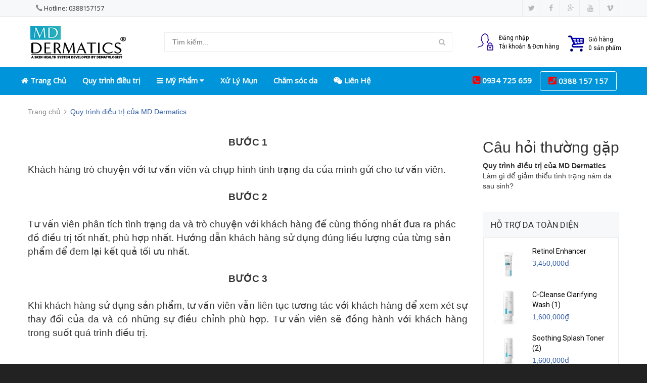

--- FILE ---
content_type: text/javascript; charset=UTF-8
request_url: http://www.mddermaticss.com/feeds/posts/default/-/H%E1%BB%87%20Th%E1%BB%91ng%20T%C3%A1i%20T%E1%BA%A1o%20Da%20To%C3%A0n%20Di%E1%BB%87n?max-results=5&orderby=published&alt=json-in-script&callback=labelproduct02
body_size: 7405
content:
// API callback
labelproduct02({"version":"1.0","encoding":"UTF-8","feed":{"xmlns":"http://www.w3.org/2005/Atom","xmlns$openSearch":"http://a9.com/-/spec/opensearchrss/1.0/","xmlns$blogger":"http://schemas.google.com/blogger/2008","xmlns$georss":"http://www.georss.org/georss","xmlns$gd":"http://schemas.google.com/g/2005","xmlns$thr":"http://purl.org/syndication/thread/1.0","id":{"$t":"tag:blogger.com,1999:blog-836465498365445737"},"updated":{"$t":"2025-03-12T06:55:12.314+07:00"},"category":[{"term":"san-pham"},{"term":"Hệ Thống Bảo Dưỡng Da Tối Ưu"},{"term":"Hệ Thống Tái Tạo Da Toàn Diện"},{"term":"Hệ Thống Điều Trị Nám Sạm"},{"term":"Điều Trị Sẹo Rỗ"},{"term":"he-thong-tai-tao-da-6"},{"term":"Hệ Thống Sản Phẩm Đặc Trị Mụn"},{"term":"Da Trắng Sáng"},{"term":"Hệ Thống Serum Hỗ Trợ Điều Trị"},{"term":"Hệ Thống Chống Nắng Tối Ưu"},{"term":"Hệ Thống Điều Trị Vùng Mắt"},{"term":"Trọn bộ"},{"term":"tin-tuc"},{"term":"Viên Uống Bổ Sung"},{"term":"policy"}],"title":{"type":"text","$t":"VIỆN ĐIỀU TRỊ DA MD DERMARTICS"},"subtitle":{"type":"html","$t":" Cam kết Hàng chính hãng 100%"},"link":[{"rel":"http://schemas.google.com/g/2005#feed","type":"application/atom+xml","href":"http:\/\/www.mddermaticss.com\/feeds\/posts\/default"},{"rel":"self","type":"application/atom+xml","href":"http:\/\/www.blogger.com\/feeds\/836465498365445737\/posts\/default\/-\/H%E1%BB%87+Th%E1%BB%91ng+T%C3%A1i+T%E1%BA%A1o+Da+To%C3%A0n+Di%E1%BB%87n?alt=json-in-script\u0026max-results=5\u0026orderby=published"},{"rel":"alternate","type":"text/html","href":"http:\/\/www.mddermaticss.com\/search\/label\/H%E1%BB%87%20Th%E1%BB%91ng%20T%C3%A1i%20T%E1%BA%A1o%20Da%20To%C3%A0n%20Di%E1%BB%87n"},{"rel":"hub","href":"http://pubsubhubbub.appspot.com/"},{"rel":"next","type":"application/atom+xml","href":"http:\/\/www.blogger.com\/feeds\/836465498365445737\/posts\/default\/-\/H%E1%BB%87+Th%E1%BB%91ng+T%C3%A1i+T%E1%BA%A1o+Da+To%C3%A0n+Di%E1%BB%87n\/-\/H%E1%BB%87+Th%E1%BB%91ng+T%C3%A1i+T%E1%BA%A1o+Da+To%C3%A0n+Di%E1%BB%87n?alt=json-in-script\u0026start-index=6\u0026max-results=5\u0026orderby=published"}],"author":[{"name":{"$t":"Unknown"},"email":{"$t":"noreply@blogger.com"},"gd$image":{"rel":"http://schemas.google.com/g/2005#thumbnail","width":"16","height":"16","src":"https:\/\/img1.blogblog.com\/img\/b16-rounded.gif"}}],"generator":{"version":"7.00","uri":"http://www.blogger.com","$t":"Blogger"},"openSearch$totalResults":{"$t":"7"},"openSearch$startIndex":{"$t":"1"},"openSearch$itemsPerPage":{"$t":"5"},"entry":[{"id":{"$t":"tag:blogger.com,1999:blog-836465498365445737.post-716094848013224739"},"published":{"$t":"2019-06-30T22:41:00.001+07:00"},"updated":{"$t":"2024-08-05T00:46:14.271+07:00"},"category":[{"scheme":"http://www.blogger.com/atom/ns#","term":"Hệ Thống Tái Tạo Da Toàn Diện"},{"scheme":"http://www.blogger.com/atom/ns#","term":"Hệ Thống Điều Trị Nám Sạm"},{"scheme":"http://www.blogger.com/atom/ns#","term":"san-pham"},{"scheme":"http://www.blogger.com/atom/ns#","term":"Điều Trị Sẹo Rỗ"}],"title":{"type":"text","$t":"Retinol Enhancer"},"content":{"type":"html","$t":"[giaban]3,450,000[\/giaban]\u003Cbr \/\u003E\n\u003Cbr \/\u003E\n\u003Cbr \/\u003E\n\u003Cbr \/\u003E\n\u003Cbr \/\u003E\n\u003Cbr \/\u003E\n[masp]Retinol Enhencer[\/masp]\u003Cbr \/\u003E\n\u003Cbr \/\u003E\n\u003Cbr \/\u003E\n\u003Cbr \/\u003E\n[mota]\u003Cspan style=\"background-color: white; color: #737373; font-family: \u0026quot;helvetica neue\u0026quot; , \u0026quot;helvetica\u0026quot; , \u0026quot;arial\u0026quot; , sans-serif; font-size: 14px;\"\u003ERetinol Enhencer Điều Trị Trẻ Hóa Tế Bào.\u003C\/span\u003E\u003Cbr \/\u003E\n\u003Cspan style=\"background-color: white; color: #737373; font-family: \u0026quot;helvetica neue\u0026quot; , \u0026quot;helvetica\u0026quot; , \u0026quot;arial\u0026quot; , sans-serif; font-size: 14px;\"\u003EĐiều trị sắc tố, trẻ hóa tế bào\u003C\/span\u003E\u003Cbr \/\u003E\n\u003Cspan style=\"background-color: white; color: #737373; font-family: \u0026quot;helvetica neue\u0026quot; , \u0026quot;helvetica\u0026quot; , \u0026quot;arial\u0026quot; , sans-serif; font-size: 14px;\"\u003E...\u003C\/span\u003E[\/mota]\u003Cbr \/\u003E\n\u003Cbr \/\u003E\n\u003Cbr \/\u003E\n\u003Cbr \/\u003E\n\u003Cbr \/\u003E\n[chitiet]\u0026nbsp;\u003Cspan style=\"background-color: white; color: #333333; font-family: \u0026quot;helvetica neue\u0026quot; , \u0026quot;helvetica\u0026quot; , \u0026quot;arial\u0026quot; , sans-serif; font-size: 14px; text-align: justify;\"\u003EMô tả\u003C\/span\u003E\u003Cbr \/\u003E\n\u003Cdiv style=\"text-align: justify;\"\u003E\n\u003Cspan style=\"color: #333333; font-family: \u0026quot;helvetica neue\u0026quot; , \u0026quot;helvetica\u0026quot; , \u0026quot;arial\u0026quot; , sans-serif;\"\u003E\u003Cspan style=\"font-size: 14px;\"\u003ERetinol Enhencer Điều Trị Trẻ Hóa Tế Bào\u003C\/span\u003E\u003C\/span\u003E\u003C\/div\u003E\n\u003Cdiv style=\"text-align: justify;\"\u003E\n\u003Cspan style=\"color: #333333; font-family: \u0026quot;helvetica neue\u0026quot; , \u0026quot;helvetica\u0026quot; , \u0026quot;arial\u0026quot; , sans-serif;\"\u003E\u003Cspan style=\"font-size: 14px;\"\u003E\u003Cbr \/\u003E\u003C\/span\u003E\u003C\/span\u003E\u003C\/div\u003E\n\u003Cdiv style=\"text-align: justify;\"\u003E\n\u003Cspan style=\"color: #333333; font-family: \u0026quot;helvetica neue\u0026quot; , \u0026quot;helvetica\u0026quot; , \u0026quot;arial\u0026quot; , sans-serif;\"\u003E\u003Cspan style=\"font-size: 14px;\"\u003EKem dưỡng da điệu trị vết thâm, tàn nhang, nám da Retinol Enhancer là sản phẩm từ viện điều trị da MD Dermatics số 1 tại Mỹ. Kem dương da Retinol Enhancer cung cấp giải pháp ngăn ngừa các dấu hiệu lão hóa, chuyên điều trị nếp nhăn mang lại làn da căng mịn và trẻ hóa làn da.\u003C\/span\u003E\u003C\/span\u003E\u003C\/div\u003E\n\u003Cdiv style=\"text-align: justify;\"\u003E\n\u003Cspan style=\"color: #333333; font-family: \u0026quot;helvetica neue\u0026quot; , \u0026quot;helvetica\u0026quot; , \u0026quot;arial\u0026quot; , sans-serif;\"\u003E\u003Cspan style=\"font-size: 14px;\"\u003E\u003Cbr \/\u003E\u003C\/span\u003E\u003C\/span\u003E\u003C\/div\u003E\n\u003Cdiv style=\"text-align: justify;\"\u003E\n\u003Cspan style=\"color: #333333; font-family: \u0026quot;helvetica neue\u0026quot; , \u0026quot;helvetica\u0026quot; , \u0026quot;arial\u0026quot; , sans-serif;\"\u003E\u003Cspan style=\"font-size: 14px;\"\u003EKem dưỡng da và điều trị vết thâm Retinol Enhancer trực tiếp đi sâu vào da, giúp nuôi dưỡng các tế bào da khỏe mạnh, mang lại làn da sáng mịn màng. Đặc biệt Retinol Enhencer còn giúp các vùng da bị tổn thương do nám, thâm đen lâu ngày lấy lại sự trắng sáng tự nhiên.\u003C\/span\u003E\u003C\/span\u003E\u003C\/div\u003E\n\u003Cdiv style=\"text-align: justify;\"\u003E\n\u003Cspan style=\"color: #333333; font-family: \u0026quot;helvetica neue\u0026quot; , \u0026quot;helvetica\u0026quot; , \u0026quot;arial\u0026quot; , sans-serif;\"\u003E\u003Cspan style=\"font-size: 14px;\"\u003E\u003Cbr \/\u003E\u003C\/span\u003E\u003C\/span\u003E\u003C\/div\u003E\n\u003Cdiv style=\"text-align: justify;\"\u003E\n\u003Cspan style=\"color: #333333; font-family: \u0026quot;helvetica neue\u0026quot; , \u0026quot;helvetica\u0026quot; , \u0026quot;arial\u0026quot; , sans-serif;\"\u003E\u003Cspan style=\"font-size: 14px;\"\u003EKem dưỡng da Retinol Enhancer chỉ định dùng vào buổi tối trước khi đi ngủ, sau một giấc ngủ ngon thì làn da của các bạn sẽ được Retinol Enhancer chăm sóc tối đa, mang lại một làn da mịn màng, sáng khỏe vào buổi sáng.\u003C\/span\u003E\u003C\/span\u003E\u003C\/div\u003E\n\u003Cdiv style=\"text-align: justify;\"\u003E\n\u003Cbr \/\u003E\u003C\/div\u003E\n\u003Cdiv style=\"text-align: justify;\"\u003E\n\u003Cspan style=\"color: #333333; font-family: \u0026quot;helvetica neue\u0026quot; , \u0026quot;helvetica\u0026quot; , \u0026quot;arial\u0026quot; , sans-serif;\"\u003E\u003Cspan style=\"font-size: 14px;\"\u003EThành phần chính\u003C\/span\u003E\u003C\/span\u003E\u003C\/div\u003E\n\u003Cdiv style=\"text-align: justify;\"\u003E\n\u003Cspan style=\"color: #333333; font-family: \u0026quot;helvetica neue\u0026quot; , \u0026quot;helvetica\u0026quot; , \u0026quot;arial\u0026quot; , sans-serif;\"\u003E\u003Cspan style=\"font-size: 14px;\"\u003E– Retinol (Vitamin A)\u003C\/span\u003E\u003C\/span\u003E\u003C\/div\u003E\n\u003Cdiv style=\"text-align: justify;\"\u003E\n\u003Cspan style=\"color: #333333; font-family: \u0026quot;helvetica neue\u0026quot; , \u0026quot;helvetica\u0026quot; , \u0026quot;arial\u0026quot; , sans-serif;\"\u003E\u003Cspan style=\"font-size: 14px;\"\u003E– Allantoin\u003C\/span\u003E\u003C\/span\u003E\u003C\/div\u003E\n\u003Cdiv style=\"text-align: justify;\"\u003E\n\u003Cspan style=\"color: #333333; font-family: \u0026quot;helvetica neue\u0026quot; , \u0026quot;helvetica\u0026quot; , \u0026quot;arial\u0026quot; , sans-serif;\"\u003E\u003Cspan style=\"font-size: 14px;\"\u003E– CoQ10\u003C\/span\u003E\u003C\/span\u003E\u003C\/div\u003E\n\u003Cdiv style=\"text-align: justify;\"\u003E\n\u003Cbr \/\u003E\u003C\/div\u003E\n\u003Cdiv style=\"text-align: justify;\"\u003E\n\u003Cspan style=\"color: #333333; font-family: \u0026quot;helvetica neue\u0026quot; , \u0026quot;helvetica\u0026quot; , \u0026quot;arial\u0026quot; , sans-serif;\"\u003E\u003Cspan style=\"font-size: 14px;\"\u003ECách sử dụng\u003C\/span\u003E\u003C\/span\u003E\u003C\/div\u003E\n\u003Cdiv style=\"text-align: justify;\"\u003E\n\u003Cspan style=\"color: #333333; font-family: \u0026quot;helvetica neue\u0026quot; , \u0026quot;helvetica\u0026quot; , \u0026quot;arial\u0026quot; , sans-serif;\"\u003E\u003Cspan style=\"font-size: 14px;\"\u003EKết hợp với sản phẩm số 5 của bộ MD điều trị nám theo tỉ lệ 1:1 và thoa đều lên những đốm nám da đậm.\u003C\/span\u003E\u003C\/span\u003E\u003C\/div\u003E\n\u003Cspan style=\"font-size: 14px;\"\u003E\u003Cspan style=\"background-color: white; color: #333333; font-family: \u0026quot;helvetica neue\u0026quot; , \u0026quot;helvetica\u0026quot; , \u0026quot;arial\u0026quot; , sans-serif; text-align: justify;\"\u003E\u003C\/span\u003E\u003C\/span\u003E\u003Cbr \/\u003E\n\u003Cdiv style=\"text-align: justify;\"\u003E\n\u003Cspan style=\"color: #333333; font-family: \u0026quot;helvetica neue\u0026quot; , \u0026quot;helvetica\u0026quot; , \u0026quot;arial\u0026quot; , sans-serif;\"\u003E\u003Cspan style=\"font-size: 14px;\"\u003ETốt hơn khi dùng sản phẩm vào ban đêm lúc chuẩn bị đi ngủ.\u003C\/span\u003E\u003C\/span\u003E\u003C\/div\u003E\n\u003Cspan style=\"background-color: white; color: #333333; font-family: \u0026quot;helvetica neue\u0026quot; , \u0026quot;helvetica\u0026quot; , \u0026quot;arial\u0026quot; , sans-serif; font-size: 14px; text-align: justify;\"\u003E\u003Cbr \/\u003E\u003C\/span\u003E\n\u003Cspan style=\"background-color: white; color: #333333; font-family: \u0026quot;helvetica neue\u0026quot; , \u0026quot;helvetica\u0026quot; , \u0026quot;arial\u0026quot; , sans-serif; font-size: 14px; text-align: justify;\"\u003E\u0026nbsp;\u003C\/span\u003E\u003Cspan style=\"background-color: white; color: #333333; font-family: \u0026quot;helvetica neue\u0026quot; , \u0026quot;helvetica\u0026quot; , \u0026quot;arial\u0026quot; , sans-serif; font-size: 14px; text-align: justify;\"\u003E.\u003C\/span\u003E\u003Cbr \/\u003E\n[\/chitiet]\u003Cbr \/\u003E\n\u003Cdiv class=\"separator\" style=\"clear: both; text-align: center;\"\u003E\n\u003C\/div\u003E\n\u003Cdiv class=\"separator\" style=\"clear: both; text-align: center;\"\u003E\n\u003C\/div\u003E\n\u003Cdiv class=\"separator\" style=\"clear: both; text-align: center;\"\u003E\n\u003C\/div\u003E\n\u003Cdiv class=\"separator\" style=\"clear: both; text-align: center;\"\u003E\n\u003C\/div\u003E\n\u003Cbr \/\u003E\n\u003Cdiv class=\"separator\" style=\"clear: both; text-align: center;\"\u003E\n\u003C\/div\u003E\n\u003Cdiv class=\"separator\" style=\"clear: both; text-align: center;\"\u003E\n\u003Cimg border=\"0\" data-original-height=\"600\" data-original-width=\"600\" src=\"https:\/\/blogger.googleusercontent.com\/img\/b\/R29vZ2xl\/AVvXsEgOjcY4EyPq45ENlik6vzntkR-1EN2tPD9i7TMaUyOVUVGeF5Q06rpm-nQHLn_PAYbbrRJG-0yP3gWOb-am0j8QJwGKpYKcBqnEajVNdFewNR5LnOuZxTHcVYHWt3NLj_TPthTke0K1cQ8\/s1600\/Retinol-Enhencer.jpg\" \/\u003E\u003C\/div\u003E\n\u003Cbr \/\u003E\n\u003Cbr \/\u003E\n\u003Cbr \/\u003E\n\u003Cbr \/\u003E\n\u003Cbr \/\u003E\n\u003Cdiv style=\"font-family: \u0026quot;times new roman\u0026quot;; margin: 0px;\"\u003E\n\u003C\/div\u003E\n\u003Cbr \/\u003E\n\u003Cdiv style=\"-webkit-text-stroke-width: 0px; color: black; font-family: \u0026quot;Times New Roman\u0026quot;; font-size: medium; font-style: normal; font-variant-caps: normal; font-variant-ligatures: normal; font-weight: normal; letter-spacing: normal; margin: 0px; orphans: 2; text-align: start; text-decoration-color: initial; text-decoration-style: initial; text-indent: 0px; text-transform: none; white-space: normal; widows: 2; word-spacing: 0px;\"\u003E\n\u003Cbr \/\u003E\u003C\/div\u003E\n\u003Cdiv style=\"-webkit-text-stroke-width: 0px; color: black; font-family: \u0026quot;times new roman\u0026quot;; font-size: medium; font-style: normal; font-variant-caps: normal; font-variant-ligatures: normal; font-weight: normal; letter-spacing: normal; margin: 0px; orphans: 2; text-align: start; text-decoration-color: initial; text-decoration-style: initial; text-indent: 0px; text-transform: none; white-space: normal; widows: 2; word-spacing: 0px;\"\u003E\n\u003C\/div\u003E\n"},"link":[{"rel":"replies","type":"application/atom+xml","href":"http:\/\/www.mddermaticss.com\/feeds\/716094848013224739\/comments\/default","title":"Đăng Nhận xét"},{"rel":"replies","type":"text/html","href":"http:\/\/www.mddermaticss.com\/2019\/06\/retinol-enhencer.html#comment-form","title":"0 Nhận xét"},{"rel":"edit","type":"application/atom+xml","href":"http:\/\/www.blogger.com\/feeds\/836465498365445737\/posts\/default\/716094848013224739"},{"rel":"self","type":"application/atom+xml","href":"http:\/\/www.blogger.com\/feeds\/836465498365445737\/posts\/default\/716094848013224739"},{"rel":"alternate","type":"text/html","href":"http:\/\/www.mddermaticss.com\/2019\/06\/retinol-enhencer.html","title":"Retinol Enhancer"}],"author":[{"name":{"$t":"Unknown"},"email":{"$t":"noreply@blogger.com"},"gd$image":{"rel":"http://schemas.google.com/g/2005#thumbnail","width":"16","height":"16","src":"https:\/\/img1.blogblog.com\/img\/b16-rounded.gif"}}],"media$thumbnail":{"xmlns$media":"http://search.yahoo.com/mrss/","url":"https:\/\/blogger.googleusercontent.com\/img\/b\/R29vZ2xl\/AVvXsEgOjcY4EyPq45ENlik6vzntkR-1EN2tPD9i7TMaUyOVUVGeF5Q06rpm-nQHLn_PAYbbrRJG-0yP3gWOb-am0j8QJwGKpYKcBqnEajVNdFewNR5LnOuZxTHcVYHWt3NLj_TPthTke0K1cQ8\/s72-c\/Retinol-Enhencer.jpg","height":"72","width":"72"},"thr$total":{"$t":"0"}},{"id":{"$t":"tag:blogger.com,1999:blog-836465498365445737.post-844131835971951748"},"published":{"$t":"2019-06-30T22:26:00.004+07:00"},"updated":{"$t":"2024-08-05T00:35:03.862+07:00"},"category":[{"scheme":"http://www.blogger.com/atom/ns#","term":"he-thong-tai-tao-da-6"},{"scheme":"http://www.blogger.com/atom/ns#","term":"Hệ Thống Tái Tạo Da Toàn Diện"},{"scheme":"http://www.blogger.com/atom/ns#","term":"Hệ Thống Điều Trị Nám Sạm"},{"scheme":"http://www.blogger.com/atom/ns#","term":"san-pham"},{"scheme":"http://www.blogger.com/atom/ns#","term":"Điều Trị Sẹo Rỗ"}],"title":{"type":"text","$t":"C-Cleanse Clarifying Wash (1)"},"content":{"type":"html","$t":"[giaban]1,600,000[\/giaban]\u003Cbr \/\u003E\n\u003Cbr \/\u003E\n\u003Cbr \/\u003E\n\u003Cbr \/\u003E\n\u003Cbr \/\u003E\n\u003Cbr \/\u003E\n[masp]C-Cleanse Clarifying Wash[\/masp]\u003Cbr \/\u003E\n\u003Cbr \/\u003E\n\u003Cbr \/\u003E\n\u003Cbr \/\u003E\n[mota]\u003Cspan face=\"\u0026quot;helvetica neue\u0026quot; , \u0026quot;helvetica\u0026quot; , \u0026quot;arial\u0026quot; , sans-serif\" style=\"background-color: white; color: #737373; font-size: 14px;\"\u003EC-Cleanse Clarifying Wash (1) Kem Rửa Mặt Tạo Bọt.\u003C\/span\u003E\u003Cbr \/\u003E\n\u003Cspan face=\"\u0026quot;helvetica neue\u0026quot; , \u0026quot;helvetica\u0026quot; , \u0026quot;arial\u0026quot; , sans-serif\" style=\"background-color: white; color: #737373; font-size: 14px;\"\u003ESửa rửa mặt làm sạch sâu, diệt khuẩn, giúp da sáng mịn và vẫn giữ được độ ẩm tự nhiênLàm sạch da, loại bỏ bả nhờn và tạp chất.\u0026nbsp;\u003C\/span\u003E\u003Cbr \/\u003E\n\u003Cspan face=\"\u0026quot;helvetica neue\u0026quot; , \u0026quot;helvetica\u0026quot; , \u0026quot;arial\u0026quot; , sans-serif\" style=\"background-color: white; color: #737373; font-size: 14px;\"\u003E\u003Cbr \/\u003E\u003C\/span\u003E\n\u003Cspan face=\"\u0026quot;helvetica neue\u0026quot; , \u0026quot;helvetica\u0026quot; , \u0026quot;arial\u0026quot; , sans-serif\" style=\"background-color: white; color: #737373; font-size: 14px;\"\u003ELàm sạch da nhẹ nhàng, loại bỏ hoàn toàn các bã nhờn và tạp chất có hại bám trên bề mặt da. Với hoạt chất tiên tiến kết hợp tăng cường với Aloe Vera, C-Cleanse phát huy tối đa hiệu quả làm sạch nhưng vẫn giữ gìn được lớp ẩm tự nhiên cho làn da, giúp da mượt mà và tươi mới....\u003C\/span\u003E[\/mota]\u003Cbr \/\u003E\n\u003Cbr \/\u003E\n\u003Cbr \/\u003E\n\u003Cbr \/\u003E\n\u003Cbr \/\u003E\n\u003Cdiv style=\"text-align: justify;\"\u003E\n[chitiet] \u003Cspan face=\"\u0026quot;helvetica neue\u0026quot; , \u0026quot;helvetica\u0026quot; , \u0026quot;arial\u0026quot; , sans-serif\" style=\"color: #333333;\"\u003E\u003Cspan style=\"background-color: white; font-size: 14px;\"\u003EMô tả\u003C\/span\u003E\u003C\/span\u003E\u003Cbr \/\u003E\n\u003Cspan face=\"\u0026quot;helvetica neue\u0026quot; , \u0026quot;helvetica\u0026quot; , \u0026quot;arial\u0026quot; , sans-serif\" style=\"color: #333333;\"\u003E\u003Cspan face=\"\u0026quot;helvetica neue\u0026quot; , \u0026quot;helvetica\u0026quot; , \u0026quot;arial\u0026quot; , sans-serif\" style=\"background-color: white; color: #333333; font-size: 14px;\"\u003EC-Cleanse Clarifying Wash (1) Sữa Rửa Mặt Tạo Bọt\u003C\/span\u003E\u003C\/span\u003E\u003Cbr \/\u003E\n\u003Cspan face=\"\u0026quot;helvetica neue\u0026quot; , \u0026quot;helvetica\u0026quot; , \u0026quot;arial\u0026quot; , sans-serif\" style=\"color: #333333;\"\u003E\u003Cspan style=\"font-size: 14px;\"\u003ESữa rửa mặt tạo bọt C-Cleanse Clarifying là sữa rửa mặt có nguồn gốc từ thực vật, chiết suất hoàn toàn thiên nhiên, mềm mại và không gây kích ứng da.\u003C\/span\u003E\u003C\/span\u003E\u003Cbr \/\u003E\n\u003Cspan face=\"\u0026quot;helvetica neue\u0026quot; , \u0026quot;helvetica\u0026quot; , \u0026quot;arial\u0026quot; , sans-serif\" style=\"color: #333333;\"\u003E\u003Cspan style=\"font-size: 14px;\"\u003E\u003Cbr \/\u003E\u003C\/span\u003E\u003C\/span\u003E\n\u003Cbr \/\u003E\n\u003Cspan face=\"\u0026quot;helvetica neue\u0026quot; , \u0026quot;helvetica\u0026quot; , \u0026quot;arial\u0026quot; , sans-serif\" style=\"color: #333333;\"\u003E\u003Cspan style=\"font-size: 14px;\"\u003ESửa rửa mặt an toàn cho da là dòng sản phẩm không thể thiếu trong liệu trình tái tạo da, C-Cleanse Clarifying giúp làm sạch da một cách nhẹ nhàng, không gây khô rát khó chịu, C-Cleanse Clarifying lấy đi bã nhờn và các tạp chất tận sâu lỗ chân lông làm da luôn sạch sẽ, thoáng mát.\u003C\/span\u003E\u003C\/span\u003E\u003Cbr \/\u003E\n\u003Cbr \/\u003E\n\u003Cspan face=\"\u0026quot;helvetica neue\u0026quot; , \u0026quot;helvetica\u0026quot; , \u0026quot;arial\u0026quot; , sans-serif\" style=\"color: #333333;\"\u003E\u003Cspan style=\"font-size: 14px;\"\u003EVới các hoạt chất tự nhiên Aloe, Vera trong C-Cleanse Clarifying vừa giúp làm sạch da nhưng vẫn giữ nguyên độ ẩm cho da mềm mại, không khô rát. Đặc biệt C-Cleanse Clarifying phù hợp cho mọi loại da như: Da nhờn, da khô, da dễ dị ứng…bạn hoàn toàn yên tâm về sản phẩm sữa rửa mặt tạo bọt C-Cleanse Clarifying, thương hiệu từ viện điều trị da số 1 từ Mỹ MD Dermatics.\u003C\/span\u003E\u003C\/span\u003E\u003Cbr \/\u003E\n\u003Cbr \/\u003E\n\u003Cspan face=\"\u0026quot;helvetica neue\u0026quot; , \u0026quot;helvetica\u0026quot; , \u0026quot;arial\u0026quot; , sans-serif\" style=\"color: #333333;\"\u003E\u003Cspan style=\"font-size: 14px;\"\u003ELợi ích:\u003C\/span\u003E\u003C\/span\u003E\u003Cbr \/\u003E\n\u003Cspan face=\"\u0026quot;helvetica neue\u0026quot; , \u0026quot;helvetica\u0026quot; , \u0026quot;arial\u0026quot; , sans-serif\" style=\"color: #333333;\"\u003E\u003Cspan style=\"font-size: 14px;\"\u003E– Chứa thành phần chiết xuất từ thảo dược.\u003C\/span\u003E\u003C\/span\u003E\u003Cbr \/\u003E\n\u003Cspan face=\"\u0026quot;helvetica neue\u0026quot; , \u0026quot;helvetica\u0026quot; , \u0026quot;arial\u0026quot; , sans-serif\" style=\"color: #333333;\"\u003E\u003Cspan style=\"font-size: 14px;\"\u003E– Loại bỏ tạp chất có hại.\u003C\/span\u003E\u003C\/span\u003E\u003Cbr \/\u003E\n\u003Cspan face=\"\u0026quot;helvetica neue\u0026quot; , \u0026quot;helvetica\u0026quot; , \u0026quot;arial\u0026quot; , sans-serif\" style=\"color: #333333;\"\u003E\u003Cspan style=\"font-size: 14px;\"\u003E– Loại bỏ bã nhờn dư thừa.\u003C\/span\u003E\u003C\/span\u003E\u003Cbr \/\u003E\n\u003Cbr \/\u003E\n\u003Cspan face=\"\u0026quot;helvetica neue\u0026quot; , \u0026quot;helvetica\u0026quot; , \u0026quot;arial\u0026quot; , sans-serif\" style=\"color: #333333;\"\u003E\u003Cspan style=\"font-size: 14px;\"\u003EThành Phần:\u003C\/span\u003E\u003C\/span\u003E\u003Cbr \/\u003E\n\u003Cspan face=\"\u0026quot;helvetica neue\u0026quot; , \u0026quot;helvetica\u0026quot; , \u0026quot;arial\u0026quot; , sans-serif\" style=\"color: #333333;\"\u003E\u003Cspan style=\"font-size: 14px;\"\u003EAloe Vera\u003C\/span\u003E\u003C\/span\u003E\u003Cbr \/\u003E\n\u003Cspan face=\"\u0026quot;helvetica neue\u0026quot; , \u0026quot;helvetica\u0026quot; , \u0026quot;arial\u0026quot; , sans-serif\" style=\"color: #333333;\"\u003E\u003Cspan style=\"font-size: 14px;\"\u003EVitamin B5\u003C\/span\u003E\u003C\/span\u003E\u003Cbr \/\u003E\n\u003Cspan face=\"\u0026quot;helvetica neue\u0026quot; , \u0026quot;helvetica\u0026quot; , \u0026quot;arial\u0026quot; , sans-serif\" style=\"color: #333333;\"\u003E\u003Cspan style=\"font-size: 14px;\"\u003ENatural Plant Extracts\u003C\/span\u003E\u003C\/span\u003E\u003Cbr \/\u003E\n\u003Cbr \/\u003E\n\u003Cspan face=\"\u0026quot;helvetica neue\u0026quot; , \u0026quot;helvetica\u0026quot; , \u0026quot;arial\u0026quot; , sans-serif\" style=\"color: #333333;\"\u003E\u003Cspan style=\"font-size: 14px;\"\u003ECải tiến:\u003C\/span\u003E\u003C\/span\u003E\u003Cbr \/\u003E\n\u003Cspan face=\"\u0026quot;helvetica neue\u0026quot; , \u0026quot;helvetica\u0026quot; , \u0026quot;arial\u0026quot; , sans-serif\" style=\"color: #333333;\"\u003E\u003Cspan style=\"font-size: 14px;\"\u003EAnti-Agex làm chậm quá trình lão hóa, ngăn ngừa sự tấn công của lão hóa trước tuổi.\u003C\/span\u003E\u003C\/span\u003E\u003Cbr \/\u003E\n\u003Cbr \/\u003E\n\u003Cspan face=\"\u0026quot;helvetica neue\u0026quot; , \u0026quot;helvetica\u0026quot; , \u0026quot;arial\u0026quot; , sans-serif\" style=\"color: #333333;\"\u003E\u003Cspan style=\"font-size: 14px;\"\u003E\u003Cbr \/\u003E\u003C\/span\u003E\u003C\/span\u003E\n\u003Cspan face=\"\u0026quot;helvetica neue\u0026quot; , \u0026quot;helvetica\u0026quot; , \u0026quot;arial\u0026quot; , sans-serif\" style=\"color: #333333;\"\u003E\u003Cspan style=\"font-size: 14px;\"\u003ECách sử dụng:\u003C\/span\u003E\u003C\/span\u003E\u003Cbr \/\u003E\n\u003Cspan face=\"\u0026quot;helvetica neue\u0026quot; , \u0026quot;helvetica\u0026quot; , \u0026quot;arial\u0026quot; , sans-serif\" style=\"color: #333333;\"\u003E\u003Cspan style=\"font-size: 14px;\"\u003E– Lấy ra lòng bàn tay 1 lượng vừa phải, tạo bọt với 1 ít nước, thoa đều lên mặt, massage nhẹ nhàng khoảng 30 giây, sau đó rữa lại với nước. sử dụng 2 lần\/ngày (ngày và đêm)\u003C\/span\u003E\u003C\/span\u003E\u003Cbr \/\u003E\n\u003Cbr \/\u003E\n\u003Cspan face=\"\u0026quot;helvetica neue\u0026quot; , \u0026quot;helvetica\u0026quot; , \u0026quot;arial\u0026quot; , sans-serif\" style=\"color: #333333;\"\u003E\u003Cspan style=\"font-size: 14px;\"\u003ECông dụng:\u003C\/span\u003E\u003C\/span\u003E\u003Cbr \/\u003E\n\u003Cspan face=\"\u0026quot;helvetica neue\u0026quot; , \u0026quot;helvetica\u0026quot; , \u0026quot;arial\u0026quot; , sans-serif\" style=\"color: #333333;\"\u003E\u003Cspan style=\"font-size: 14px;\"\u003E– Làm sạch da, loại bỏ bả nhờn và tạp chất.\u003C\/span\u003E\u003C\/span\u003E\u003Cbr \/\u003E\n\u003Cspan style=\"font-size: 14px;\"\u003E\u003Cspan face=\"\u0026quot;helvetica neue\u0026quot; , \u0026quot;helvetica\u0026quot; , \u0026quot;arial\u0026quot; , sans-serif\" style=\"background-color: white; color: #333333;\"\u003E\u003C\/span\u003E\u003C\/span\u003E\u003Cbr \/\u003E\n\u003Cspan face=\"\u0026quot;helvetica neue\u0026quot; , \u0026quot;helvetica\u0026quot; , \u0026quot;arial\u0026quot; , sans-serif\" style=\"color: #333333;\"\u003E\u003Cspan style=\"font-size: 14px;\"\u003E– Dành cho mọi loại da.\u003C\/span\u003E\u003C\/span\u003E\u003Cbr \/\u003E\n\u003Cspan face=\"\u0026quot;helvetica neue\u0026quot; , \u0026quot;helvetica\u0026quot; , \u0026quot;arial\u0026quot; , sans-serif\" style=\"color: #333333;\"\u003E\u003Cspan face=\"\u0026quot;helvetica neue\u0026quot; , \u0026quot;helvetica\u0026quot; , \u0026quot;arial\u0026quot; , sans-serif\" style=\"background-color: white; color: #333333; font-size: 14px;\"\u003E\u003Cbr \/\u003E\u003C\/span\u003E\u003C\/span\u003E\u003C\/div\u003E\n\u003Cbr \/\u003E\n[\/chitiet]\u003Cbr \/\u003E\n\u003Cdiv class=\"separator\" style=\"clear: both; text-align: center;\"\u003E\n\u003C\/div\u003E\n\u003Cdiv class=\"separator\" style=\"clear: both; text-align: center;\"\u003E\n\u003C\/div\u003E\n\u003Cdiv class=\"separator\" style=\"clear: both; text-align: center;\"\u003E\n\u003C\/div\u003E\n\u003Cdiv class=\"separator\" style=\"clear: both; text-align: center;\"\u003E\n\u003C\/div\u003E\n\u003Cbr \/\u003E\n\u003Cdiv class=\"separator\" style=\"clear: both; text-align: center;\"\u003E\n\u003C\/div\u003E\n\u003Cbr \/\u003E\n\u003Cdiv class=\"separator\" style=\"clear: both; text-align: center;\"\u003E\n\u003Ca href=\"https:\/\/blogger.googleusercontent.com\/img\/b\/R29vZ2xl\/AVvXsEhOW3pKDeko53teg6YPlfDkBtw-byFYUhcTf1JpOoP8lyY1euZtd7yi-7-Zt2u8stcpvXImGGnpmgOsLMVMk_LBKFu4_fNxLFP2RKhrMc2gKrmX8b50t2bm5knP394QZlp6aoKiISF9Nss\/s1600\/C-Cleanse-Clarifying-Wash.jpg\" style=\"margin-left: 1em; margin-right: 1em;\"\u003E\u003Cimg border=\"0\" data-original-height=\"500\" data-original-width=\"500\" height=\"320\" src=\"https:\/\/blogger.googleusercontent.com\/img\/b\/R29vZ2xl\/AVvXsEhOW3pKDeko53teg6YPlfDkBtw-byFYUhcTf1JpOoP8lyY1euZtd7yi-7-Zt2u8stcpvXImGGnpmgOsLMVMk_LBKFu4_fNxLFP2RKhrMc2gKrmX8b50t2bm5knP394QZlp6aoKiISF9Nss\/s320\/C-Cleanse-Clarifying-Wash.jpg\" width=\"320\" \/\u003E\u003C\/a\u003E\u003C\/div\u003E\n\u003Cbr \/\u003E\n\u003Cbr \/\u003E\n\u003Cbr \/\u003E\n\u003Cbr \/\u003E\n\u003Cdiv style=\"font-family: \u0026quot;times new roman\u0026quot;; margin: 0px;\"\u003E\n\u003C\/div\u003E\n\u003Cbr \/\u003E\n\u003Cdiv style=\"-webkit-text-stroke-width: 0px; color: black; font-family: \u0026quot;Times New Roman\u0026quot;; font-size: medium; font-style: normal; font-variant-caps: normal; font-variant-ligatures: normal; font-weight: normal; letter-spacing: normal; margin: 0px; orphans: 2; text-align: start; text-decoration-color: initial; text-decoration-style: initial; text-indent: 0px; text-transform: none; white-space: normal; widows: 2; word-spacing: 0px;\"\u003E\n\u003Cbr \/\u003E\u003C\/div\u003E\n\u003Cdiv style=\"-webkit-text-stroke-width: 0px; color: black; font-family: \u0026quot;times new roman\u0026quot;; font-size: medium; font-style: normal; font-variant-caps: normal; font-variant-ligatures: normal; font-weight: normal; letter-spacing: normal; margin: 0px; orphans: 2; text-align: start; text-decoration-color: initial; text-decoration-style: initial; text-indent: 0px; text-transform: none; white-space: normal; widows: 2; word-spacing: 0px;\"\u003E\n\u003C\/div\u003E\n"},"link":[{"rel":"replies","type":"application/atom+xml","href":"http:\/\/www.mddermaticss.com\/feeds\/844131835971951748\/comments\/default","title":"Đăng Nhận xét"},{"rel":"replies","type":"text/html","href":"http:\/\/www.mddermaticss.com\/2019\/06\/c-cleanse-clarifying-wash.html#comment-form","title":"0 Nhận xét"},{"rel":"edit","type":"application/atom+xml","href":"http:\/\/www.blogger.com\/feeds\/836465498365445737\/posts\/default\/844131835971951748"},{"rel":"self","type":"application/atom+xml","href":"http:\/\/www.blogger.com\/feeds\/836465498365445737\/posts\/default\/844131835971951748"},{"rel":"alternate","type":"text/html","href":"http:\/\/www.mddermaticss.com\/2019\/06\/c-cleanse-clarifying-wash.html","title":"C-Cleanse Clarifying Wash (1)"}],"author":[{"name":{"$t":"Unknown"},"email":{"$t":"noreply@blogger.com"},"gd$image":{"rel":"http://schemas.google.com/g/2005#thumbnail","width":"16","height":"16","src":"https:\/\/img1.blogblog.com\/img\/b16-rounded.gif"}}],"media$thumbnail":{"xmlns$media":"http://search.yahoo.com/mrss/","url":"https:\/\/blogger.googleusercontent.com\/img\/b\/R29vZ2xl\/AVvXsEhOW3pKDeko53teg6YPlfDkBtw-byFYUhcTf1JpOoP8lyY1euZtd7yi-7-Zt2u8stcpvXImGGnpmgOsLMVMk_LBKFu4_fNxLFP2RKhrMc2gKrmX8b50t2bm5knP394QZlp6aoKiISF9Nss\/s72-c\/C-Cleanse-Clarifying-Wash.jpg","height":"72","width":"72"},"thr$total":{"$t":"0"}},{"id":{"$t":"tag:blogger.com,1999:blog-836465498365445737.post-1712035204772997334"},"published":{"$t":"2019-06-30T22:15:00.003+07:00"},"updated":{"$t":"2024-08-05T00:36:03.721+07:00"},"category":[{"scheme":"http://www.blogger.com/atom/ns#","term":"he-thong-tai-tao-da-6"},{"scheme":"http://www.blogger.com/atom/ns#","term":"Hệ Thống Tái Tạo Da Toàn Diện"},{"scheme":"http://www.blogger.com/atom/ns#","term":"Hệ Thống Điều Trị Nám Sạm"},{"scheme":"http://www.blogger.com/atom/ns#","term":"san-pham"},{"scheme":"http://www.blogger.com/atom/ns#","term":"Điều Trị Sẹo Rỗ"}],"title":{"type":"text","$t":"Soothing Splash Toner (2)"},"content":{"type":"html","$t":"[giaban]1,600,000[\/giaban]\u003Cbr \/\u003E\n\u003Cbr \/\u003E\n\u003Cbr \/\u003E\n\u003Cbr \/\u003E\n\u003Cbr \/\u003E\n\u003Cbr \/\u003E\n[masp]Soothing Splash Toner[\/masp]\u003Cbr \/\u003E\n\u003Cbr \/\u003E\n\u003Cbr \/\u003E\n\u003Cbr \/\u003E\n[mota]\u003Cspan face=\"\u0026quot;helvetica neue\u0026quot; , \u0026quot;helvetica\u0026quot; , \u0026quot;arial\u0026quot; , sans-serif\" style=\"background-color: white; color: #737373; font-size: 14px;\"\u003ESoothing Splash Toner Nước Cân Bằng Độ pH.\u003C\/span\u003E\u003Cbr \/\u003E\n\u003Cspan face=\"\u0026quot;helvetica neue\u0026quot; , \u0026quot;helvetica\u0026quot; , \u0026quot;arial\u0026quot; , sans-serif\" style=\"background-color: white; color: #737373; font-size: 14px;\"\u003ECân bằng pH da, se khích lỗ chân lông, giúp da hấp thụ tốt các sản phẩm dưỡng và điều trị\u003C\/span\u003E\u003Cbr \/\u003E\n\u003Cspan face=\"\u0026quot;helvetica neue\u0026quot; , \u0026quot;helvetica\u0026quot; , \u0026quot;arial\u0026quot; , sans-serif\" style=\"background-color: white; color: #737373; font-size: 14px;\"\u003E...\u003C\/span\u003E[\/mota]\u003Cbr \/\u003E\n\u003Cbr \/\u003E\n\u003Cbr \/\u003E\n\u003Cbr \/\u003E\n\u003Cbr \/\u003E\n\u003Cdiv style=\"text-align: justify;\"\u003E\n[chitiet] \u003Cspan face=\"\u0026quot;helvetica neue\u0026quot; , \u0026quot;helvetica\u0026quot; , \u0026quot;arial\u0026quot; , sans-serif\" style=\"color: #333333;\"\u003E\u003Cspan style=\"background-color: white; font-size: 14px;\"\u003EMô tả\u003C\/span\u003E\u003C\/span\u003E\u003Cbr \/\u003E\n\u003Cspan face=\"\u0026quot;helvetica neue\u0026quot; , \u0026quot;helvetica\u0026quot; , \u0026quot;arial\u0026quot; , sans-serif\" style=\"color: #333333;\"\u003E\u003Cspan style=\"font-size: 14px;\"\u003ESoothing Splash Toner Nước Cân Bằng Độ pH\u003C\/span\u003E\u003C\/span\u003E\u003Cbr \/\u003E\n\u003Cbr \/\u003E\n\u003Cspan face=\"\u0026quot;helvetica neue\u0026quot; , \u0026quot;helvetica\u0026quot; , \u0026quot;arial\u0026quot; , sans-serif\" style=\"color: #333333;\"\u003E\u003Cspan style=\"font-size: 14px;\"\u003ESoothing Splash Toner là dòng nước cân bằng độ pH cho da mềm mịn, kháng khuẩn bảo vệ da trước sự tấn công của môi trường bên ngoài.\u003C\/span\u003E\u003C\/span\u003E\u003Cbr \/\u003E\n\u003Cspan face=\"\u0026quot;helvetica neue\u0026quot; , \u0026quot;helvetica\u0026quot; , \u0026quot;arial\u0026quot; , sans-serif\" style=\"color: #333333;\"\u003E\u003Cspan style=\"font-size: 14px;\"\u003E\u003Cbr \/\u003E\u003C\/span\u003E\u003C\/span\u003E\n\u003Cspan face=\"\u0026quot;helvetica neue\u0026quot; , \u0026quot;helvetica\u0026quot; , \u0026quot;arial\u0026quot; , sans-serif\" style=\"color: #333333;\"\u003E\u003Cspan style=\"font-size: 14px;\"\u003ESoothing Splash Toner được chiết suất hoàn toàn từ các thành phần dưỡng chất thảo dược thiên nhiên, giúp làm sạch da sâu dưới lỗ chân lông, điều hòa chất nhờn trên da, cải tạo môi trường thoáng sạch cho da, chống các loại mụn, se khít lỗ chân lông, kháng khuẩn và bảo vệ da.\u003C\/span\u003E\u003C\/span\u003E\u003Cbr \/\u003E\n\u003Cbr \/\u003E\n\u003Cspan face=\"\u0026quot;helvetica neue\u0026quot; , \u0026quot;helvetica\u0026quot; , \u0026quot;arial\u0026quot; , sans-serif\" style=\"color: #333333;\"\u003E\u003Cspan style=\"font-size: 14px;\"\u003ESoothing Splash Toner giúp cân bằng độ pH, làm mềm da, giúp chống lão hóa, làm làn da luôn sáng, sạch mụn, làm lành các tổn thương trên da, tái tạo điều hòa chất nhờn trên da.\u003C\/span\u003E\u003C\/span\u003E\u003Cbr \/\u003E\n\u003Cbr \/\u003E\n\u003Cspan face=\"\u0026quot;helvetica neue\u0026quot; , \u0026quot;helvetica\u0026quot; , \u0026quot;arial\u0026quot; , sans-serif\" style=\"color: #333333;\"\u003E\u003Cspan style=\"font-size: 14px;\"\u003ELợi ích:\u003C\/span\u003E\u003C\/span\u003E\u003Cbr \/\u003E\n\u003Cspan face=\"\u0026quot;helvetica neue\u0026quot; , \u0026quot;helvetica\u0026quot; , \u0026quot;arial\u0026quot; , sans-serif\" style=\"color: #333333;\"\u003E\u003Cspan style=\"font-size: 14px;\"\u003E– Cân bằng độ pH tự nhiên giúp da hấp thụ kem tốt hơn.\u003C\/span\u003E\u003C\/span\u003E\u003Cbr \/\u003E\n\u003Cspan face=\"\u0026quot;helvetica neue\u0026quot; , \u0026quot;helvetica\u0026quot; , \u0026quot;arial\u0026quot; , sans-serif\" style=\"color: #333333;\"\u003E\u003Cspan style=\"font-size: 14px;\"\u003E– Loại bỏ tế bào da chết.\u003C\/span\u003E\u003C\/span\u003E\u003Cbr \/\u003E\n\u003Cspan face=\"\u0026quot;helvetica neue\u0026quot; , \u0026quot;helvetica\u0026quot; , \u0026quot;arial\u0026quot; , sans-serif\" style=\"color: #333333;\"\u003E\u003Cspan style=\"font-size: 14px;\"\u003E– Thông thoáng lỗ chân lông.\u003C\/span\u003E\u003C\/span\u003E\u003Cbr \/\u003E\n\u003Cspan face=\"\u0026quot;helvetica neue\u0026quot; , \u0026quot;helvetica\u0026quot; , \u0026quot;arial\u0026quot; , sans-serif\" style=\"color: #333333;\"\u003E\u003Cspan style=\"font-size: 14px;\"\u003E– Loại bỏ bụi bẩn \u0026amp; bả nhờn còn sót lại trên bề mặt da.\u003C\/span\u003E\u003C\/span\u003E\u003Cbr \/\u003E\n\u003Cbr \/\u003E\n\u003Cspan face=\"\u0026quot;helvetica neue\u0026quot; , \u0026quot;helvetica\u0026quot; , \u0026quot;arial\u0026quot; , sans-serif\" style=\"color: #333333;\"\u003E\u003Cspan style=\"font-size: 14px;\"\u003EThành phần:\u003C\/span\u003E\u003C\/span\u003E\u003Cbr \/\u003E\n\u003Cspan face=\"\u0026quot;helvetica neue\u0026quot; , \u0026quot;helvetica\u0026quot; , \u0026quot;arial\u0026quot; , sans-serif\" style=\"color: #333333;\"\u003E\u003Cspan style=\"font-size: 14px;\"\u003EAloe Vera\u003C\/span\u003E\u003C\/span\u003E\u003Cbr \/\u003E\n\u003Cspan face=\"\u0026quot;helvetica neue\u0026quot; , \u0026quot;helvetica\u0026quot; , \u0026quot;arial\u0026quot; , sans-serif\" style=\"color: #333333;\"\u003E\u003Cspan style=\"font-size: 14px;\"\u003EAllantoin\u003C\/span\u003E\u003C\/span\u003E\u003Cbr \/\u003E\n\u003Cspan face=\"\u0026quot;helvetica neue\u0026quot; , \u0026quot;helvetica\u0026quot; , \u0026quot;arial\u0026quot; , sans-serif\" style=\"color: #333333;\"\u003E\u003Cspan style=\"font-size: 14px;\"\u003ENatural Plant Extracts\u003C\/span\u003E\u003C\/span\u003E\u003Cbr \/\u003E\n\u003Cspan face=\"\u0026quot;helvetica neue\u0026quot; , \u0026quot;helvetica\u0026quot; , \u0026quot;arial\u0026quot; , sans-serif\" style=\"color: #333333;\"\u003E\u003Cspan style=\"font-size: 14px;\"\u003E\u003Cbr \/\u003E\u003C\/span\u003E\u003C\/span\u003E\n\u003Cspan face=\"\u0026quot;helvetica neue\u0026quot; , \u0026quot;helvetica\u0026quot; , \u0026quot;arial\u0026quot; , sans-serif\" style=\"color: #333333;\"\u003E\u003Cspan style=\"font-size: 14px;\"\u003ECải tiến:\u003C\/span\u003E\u003C\/span\u003E\u003Cbr \/\u003E\n\u003Cspan face=\"\u0026quot;helvetica neue\u0026quot; , \u0026quot;helvetica\u0026quot; , \u0026quot;arial\u0026quot; , sans-serif\" style=\"color: #333333;\"\u003E\u003Cspan style=\"font-size: 14px;\"\u003EAnti-Agex, làm chậm quá trình lão hóa, ngăn ngừa sự tấn công của lão hóa trước tuổi.\u003C\/span\u003E\u003C\/span\u003E\u003Cbr \/\u003E\n\u003Cbr \/\u003E\n\u003Cspan face=\"\u0026quot;helvetica neue\u0026quot; , \u0026quot;helvetica\u0026quot; , \u0026quot;arial\u0026quot; , sans-serif\" style=\"color: #333333;\"\u003E\u003Cspan style=\"font-size: 14px;\"\u003ECách sử dụng:\u003C\/span\u003E\u003C\/span\u003E\u003Cbr \/\u003E\n\u003Cspan face=\"\u0026quot;helvetica neue\u0026quot; , \u0026quot;helvetica\u0026quot; , \u0026quot;arial\u0026quot; , sans-serif\" style=\"color: #333333;\"\u003E\u003Cspan style=\"font-size: 14px;\"\u003EThấm vào cotton pad từ 2 -3 giọt, thoa đều lên bề mặt da theo chiều từ dưới lên trên, từ trong ra ngoài, sử dụng sau khi rữa mặt sạch và không rửa lại với nước.\u003C\/span\u003E\u003C\/span\u003E\u003Cbr \/\u003E\n\u003Cbr \/\u003E\n\u003Cspan face=\"\u0026quot;helvetica neue\u0026quot; , \u0026quot;helvetica\u0026quot; , \u0026quot;arial\u0026quot; , sans-serif\" style=\"color: #333333;\"\u003E\u003Cspan style=\"font-size: 14px;\"\u003ECông dụng:\u003C\/span\u003E\u003C\/span\u003E\u003Cbr \/\u003E\n\u003Cspan face=\"\u0026quot;helvetica neue\u0026quot; , \u0026quot;helvetica\u0026quot; , \u0026quot;arial\u0026quot; , sans-serif\" style=\"color: #333333;\"\u003E\u003Cspan style=\"font-size: 14px;\"\u003E– Làm sạch sâu, se khít chân lông, cân bằng pH.\u003C\/span\u003E\u003C\/span\u003E\u003Cbr \/\u003E\n\u003Cspan face=\"\u0026quot;helvetica neue\u0026quot; , \u0026quot;helvetica\u0026quot; , \u0026quot;arial\u0026quot; , sans-serif\" style=\"color: #333333;\"\u003E\u003Cspan style=\"font-size: 14px;\"\u003E– Dành cho mọi loại da.\u003C\/span\u003E\u003C\/span\u003E\u003Cbr \/\u003E\n\u003Cspan style=\"font-size: 14px;\"\u003E\u003Cspan face=\"\u0026quot;helvetica neue\u0026quot; , \u0026quot;helvetica\u0026quot; , \u0026quot;arial\u0026quot; , sans-serif\" style=\"background-color: white; color: #333333;\"\u003E\u003C\/span\u003E\u003C\/span\u003E\u003Cbr \/\u003E\n\u003Cbr \/\u003E\u003C\/div\u003E\n\u003Cdiv style=\"text-align: justify;\"\u003E\n\u003Cspan face=\"\u0026quot;helvetica neue\u0026quot; , \u0026quot;helvetica\u0026quot; , \u0026quot;arial\u0026quot; , sans-serif\" style=\"color: #333333;\"\u003E\u003Cspan style=\"background-color: white; font-size: 14px;\"\u003E\u003Cbr \/\u003E\u003C\/span\u003E\u003C\/span\u003E\u003C\/div\u003E\n\u003Cbr \/\u003E\n[\/chitiet]\u003Cbr \/\u003E\n\u003Cdiv class=\"separator\" style=\"clear: both; text-align: center;\"\u003E\n\u003C\/div\u003E\n\u003Cdiv class=\"separator\" style=\"clear: both; text-align: center;\"\u003E\n\u003C\/div\u003E\n\u003Cdiv class=\"separator\" style=\"clear: both; text-align: center;\"\u003E\n\u003C\/div\u003E\n\u003Cdiv class=\"separator\" style=\"clear: both; text-align: center;\"\u003E\n\u003C\/div\u003E\n\u003Cbr \/\u003E\n\u003Cdiv class=\"separator\" style=\"clear: both; text-align: center;\"\u003E\n\u003C\/div\u003E\n\u003Cbr \/\u003E\n\u003Cbr \/\u003E\n\u003Cdiv class=\"separator\" style=\"clear: both; text-align: center;\"\u003E\n\u003Cimg border=\"0\" data-original-height=\"600\" data-original-width=\"600\" src=\"https:\/\/blogger.googleusercontent.com\/img\/b\/R29vZ2xl\/AVvXsEhPrOBV5lvIw9g3z8qQIDVQc6p61bn9RBs6WHm9q9REZry3mvRE2-TzPS0HqxlY3qkW5PYnpC027_kz1mcxrmxV3mG_qNI1gCRnGpT_Jm2czvT18HUsEe8P3NQlHptl6XQquLf3ZLtFYss\/s1600\/Soothing-Splash-Toner.jpg\" \/\u003E\u003C\/div\u003E\n\u003Cbr \/\u003E\n\u003Cbr \/\u003E\n\u003Cbr \/\u003E\n\u003Cdiv style=\"font-family: \u0026quot;times new roman\u0026quot;; margin: 0px;\"\u003E\n\u003C\/div\u003E\n\u003Cbr \/\u003E\n\u003Cdiv style=\"-webkit-text-stroke-width: 0px; color: black; font-family: \u0026quot;Times New Roman\u0026quot;; font-size: medium; font-style: normal; font-variant-caps: normal; font-variant-ligatures: normal; font-weight: normal; letter-spacing: normal; margin: 0px; orphans: 2; text-align: start; text-decoration-color: initial; text-decoration-style: initial; text-indent: 0px; text-transform: none; white-space: normal; widows: 2; word-spacing: 0px;\"\u003E\n\u003Cbr \/\u003E\u003C\/div\u003E\n\u003Cdiv style=\"-webkit-text-stroke-width: 0px; color: black; font-family: \u0026quot;times new roman\u0026quot;; font-size: medium; font-style: normal; font-variant-caps: normal; font-variant-ligatures: normal; font-weight: normal; letter-spacing: normal; margin: 0px; orphans: 2; text-align: start; text-decoration-color: initial; text-decoration-style: initial; text-indent: 0px; text-transform: none; white-space: normal; widows: 2; word-spacing: 0px;\"\u003E\n\u003C\/div\u003E\n"},"link":[{"rel":"replies","type":"application/atom+xml","href":"http:\/\/www.mddermaticss.com\/feeds\/1712035204772997334\/comments\/default","title":"Đăng Nhận xét"},{"rel":"replies","type":"text/html","href":"http:\/\/www.mddermaticss.com\/2019\/06\/soothing-splash-toner.html#comment-form","title":"0 Nhận xét"},{"rel":"edit","type":"application/atom+xml","href":"http:\/\/www.blogger.com\/feeds\/836465498365445737\/posts\/default\/1712035204772997334"},{"rel":"self","type":"application/atom+xml","href":"http:\/\/www.blogger.com\/feeds\/836465498365445737\/posts\/default\/1712035204772997334"},{"rel":"alternate","type":"text/html","href":"http:\/\/www.mddermaticss.com\/2019\/06\/soothing-splash-toner.html","title":"Soothing Splash Toner (2)"}],"author":[{"name":{"$t":"Unknown"},"email":{"$t":"noreply@blogger.com"},"gd$image":{"rel":"http://schemas.google.com/g/2005#thumbnail","width":"16","height":"16","src":"https:\/\/img1.blogblog.com\/img\/b16-rounded.gif"}}],"media$thumbnail":{"xmlns$media":"http://search.yahoo.com/mrss/","url":"https:\/\/blogger.googleusercontent.com\/img\/b\/R29vZ2xl\/AVvXsEhPrOBV5lvIw9g3z8qQIDVQc6p61bn9RBs6WHm9q9REZry3mvRE2-TzPS0HqxlY3qkW5PYnpC027_kz1mcxrmxV3mG_qNI1gCRnGpT_Jm2czvT18HUsEe8P3NQlHptl6XQquLf3ZLtFYss\/s72-c\/Soothing-Splash-Toner.jpg","height":"72","width":"72"},"thr$total":{"$t":"0"}},{"id":{"$t":"tag:blogger.com,1999:blog-836465498365445737.post-1338150417250342978"},"published":{"$t":"2019-06-30T22:06:00.006+07:00"},"updated":{"$t":"2024-08-05T00:38:21.195+07:00"},"category":[{"scheme":"http://www.blogger.com/atom/ns#","term":"he-thong-tai-tao-da-6"},{"scheme":"http://www.blogger.com/atom/ns#","term":"Hệ Thống Bảo Dưỡng Da Tối Ưu"},{"scheme":"http://www.blogger.com/atom/ns#","term":"Hệ Thống Tái Tạo Da Toàn Diện"},{"scheme":"http://www.blogger.com/atom/ns#","term":"Hệ Thống Điều Trị Nám Sạm"},{"scheme":"http://www.blogger.com/atom/ns#","term":"san-pham"},{"scheme":"http://www.blogger.com/atom/ns#","term":"Điều Trị Sẹo Rỗ"}],"title":{"type":"text","$t":"PureLight α skin brightener(3)"},"content":{"type":"html","$t":"[giaban]3,300,000[\/giaban]\u003Cbr \/\u003E\n\u003Cbr \/\u003E\n\u003Cbr \/\u003E\n\u003Cbr \/\u003E\n\u003Cbr \/\u003E\n\u003Cbr \/\u003E\n[masp]PureLight α[\/masp]\u003Cbr \/\u003E\n\u003Cbr \/\u003E\n\u003Cbr \/\u003E\n\u003Cbr \/\u003E\n[mota]\u003Cspan style=\"background-color: white; color: #737373; font-family: \u0026quot;helvetica neue\u0026quot; , \u0026quot;helvetica\u0026quot; , \u0026quot;arial\u0026quot; , sans-serif; font-size: 14px;\"\u003EPureLight α Kem Làm Trắng Da Bước Đầu\u003C\/span\u003E\u003Cbr \/\u003E\n\u003Cspan style=\"background-color: white; color: #737373; font-family: \u0026quot;helvetica neue\u0026quot; , \u0026quot;helvetica\u0026quot; , \u0026quot;arial\u0026quot; , sans-serif; font-size: 14px;\"\u003E\u003Cbr \/\u003E\u003C\/span\u003E\n\u003Cspan style=\"background-color: white; color: #737373; font-family: \u0026quot;helvetica neue\u0026quot; , \u0026quot;helvetica\u0026quot; , \u0026quot;arial\u0026quot; , sans-serif; font-size: 14px;\"\u003ETinh chất đặc trị sáng da, ức chế melanin, cân bằng màu sắc da...\u003C\/span\u003E[\/mota]\u003Cbr \/\u003E\n\u003Cbr \/\u003E\n\u003Cbr \/\u003E\n\u003Cbr \/\u003E\n\u003Cbr \/\u003E\n[chitiet]\u0026nbsp;\u003Cspan style=\"background-color: white; color: #333333; font-family: \u0026quot;helvetica neue\u0026quot; , \u0026quot;helvetica\u0026quot; , \u0026quot;arial\u0026quot; , sans-serif; font-size: 14px; text-align: justify;\"\u003E..\u003C\/span\u003E\u003Cspan style=\"background-color: white; color: #333333; font-family: \u0026quot;helvetica neue\u0026quot; , \u0026quot;helvetica\u0026quot; , \u0026quot;arial\u0026quot; , sans-serif; font-size: 14px; text-align: justify;\"\u003E.\u003C\/span\u003E\u003Cbr \/\u003E\n\u003Cdiv style=\"text-align: justify;\"\u003E\n\u003Cspan style=\"color: #333333; font-family: \u0026quot;helvetica neue\u0026quot; , \u0026quot;helvetica\u0026quot; , \u0026quot;arial\u0026quot; , sans-serif;\"\u003E\u003Cspan style=\"background-color: white; font-size: 14px;\"\u003EMô tả\u003C\/span\u003E\u003C\/span\u003E\u003Cbr \/\u003E\n\u003Cspan style=\"color: #333333; font-family: \u0026quot;helvetica neue\u0026quot; , \u0026quot;helvetica\u0026quot; , \u0026quot;arial\u0026quot; , sans-serif;\"\u003E\u003Cspan style=\"font-size: 14px;\"\u003EPureLight α Kem Làm Trắng Da Bước Đầu\u003C\/span\u003E\u003C\/span\u003E\u003Cbr \/\u003E\n\u003Cspan style=\"color: #333333; font-family: \u0026quot;helvetica neue\u0026quot; , \u0026quot;helvetica\u0026quot; , \u0026quot;arial\u0026quot; , sans-serif;\"\u003E\u003Cspan style=\"font-size: 14px;\"\u003E\u003Cbr \/\u003E\u003C\/span\u003E\u003C\/span\u003E\n\u003Cspan style=\"color: #333333; font-family: \u0026quot;helvetica neue\u0026quot; , \u0026quot;helvetica\u0026quot; , \u0026quot;arial\u0026quot; , sans-serif;\"\u003E\u003Cspan style=\"font-size: 14px;\"\u003EKem làm trắng da PureLight là giải pháp làm trắng da mặt hoàn hảo, là cách làm đẹp trắng da của phụ nữ thành công. PureLight giúp tái tạo làn da nám, da đồi mồi sẫm màu, da lão hóa lâu ngày.\u003C\/span\u003E\u003C\/span\u003E\u003Cbr \/\u003E\n\u003Cspan style=\"color: #333333; font-family: \u0026quot;helvetica neue\u0026quot; , \u0026quot;helvetica\u0026quot; , \u0026quot;arial\u0026quot; , sans-serif;\"\u003E\u003Cspan style=\"font-size: 14px;\"\u003E\u003Cbr \/\u003E\u003C\/span\u003E\u003C\/span\u003E\n\u003Cspan style=\"color: #333333; font-family: \u0026quot;helvetica neue\u0026quot; , \u0026quot;helvetica\u0026quot; , \u0026quot;arial\u0026quot; , sans-serif;\"\u003E\u003Cspan style=\"font-size: 14px;\"\u003E\u0026nbsp;PureLight làm trắng da, sáng da vượt trội với các thành phần tinh chất tự nhiên CoQ10, vitamin C, E tái tạo và dưỡng da sâu trong các biểu mô tế bào. PureLight cải thiện tông màu da, giảm lượng melanin sắc tố sậm, mang lại làn da sáng trắng mịn màng.\u003C\/span\u003E\u003C\/span\u003E\u003Cbr \/\u003E\n\u003Cspan style=\"color: #333333; font-family: \u0026quot;helvetica neue\u0026quot; , \u0026quot;helvetica\u0026quot; , \u0026quot;arial\u0026quot; , sans-serif;\"\u003E\u003Cspan style=\"font-size: 14px;\"\u003E\u003Cbr \/\u003E\u003C\/span\u003E\u003C\/span\u003E\n\u003Cspan style=\"color: #333333; font-family: \u0026quot;helvetica neue\u0026quot; , \u0026quot;helvetica\u0026quot; , \u0026quot;arial\u0026quot; , sans-serif;\"\u003E\u003Cspan style=\"font-size: 14px;\"\u003E\u0026nbsp;Kem làm trắng da PureLight là giải pháp hoàn hảo, là cách làm đẹp, làm trắng da tối ưu hiệu quả cho phụ nữ thành đạt, mang lại sự trẻ hóa cho làn da không tì vết, lấy lại vẻ đẹp tuổi thanh xuân cho làn da lão hóa ngay từ những lần sử dụng đầu tiên.\u003C\/span\u003E\u003C\/span\u003E\u003Cbr \/\u003E\n\u003Cspan style=\"color: #333333; font-family: \u0026quot;helvetica neue\u0026quot; , \u0026quot;helvetica\u0026quot; , \u0026quot;arial\u0026quot; , sans-serif;\"\u003E\u003Cspan style=\"font-size: 14px;\"\u003E\u003Cbr \/\u003E\u003C\/span\u003E\u003C\/span\u003E\n\u003Cspan style=\"color: #333333; font-family: \u0026quot;helvetica neue\u0026quot; , \u0026quot;helvetica\u0026quot; , \u0026quot;arial\u0026quot; , sans-serif;\"\u003E\u003Cspan style=\"font-size: 14px;\"\u003E\u0026nbsp;Với kem làm trắng dưỡng da PureLight là bạn đã có trong tay cách làm trắng da, dưỡng da tự nhiên, là bí quyết làm đẹp da của mọi phụ nữ thành đạt.\u003C\/span\u003E\u003C\/span\u003E\u003Cbr \/\u003E\n\u003Cspan style=\"color: #333333; font-family: \u0026quot;helvetica neue\u0026quot; , \u0026quot;helvetica\u0026quot; , \u0026quot;arial\u0026quot; , sans-serif;\"\u003E\u003Cspan style=\"font-size: 14px;\"\u003E\u003Cbr \/\u003E\u003C\/span\u003E\u003C\/span\u003E\n\u003Cspan style=\"color: #333333; font-family: \u0026quot;helvetica neue\u0026quot; , \u0026quot;helvetica\u0026quot; , \u0026quot;arial\u0026quot; , sans-serif;\"\u003E\u003Cspan style=\"font-size: 14px;\"\u003ELợi ích:\u003C\/span\u003E\u003C\/span\u003E\u003Cbr \/\u003E\n\u003Cspan style=\"color: #333333; font-family: \u0026quot;helvetica neue\u0026quot; , \u0026quot;helvetica\u0026quot; , \u0026quot;arial\u0026quot; , sans-serif;\"\u003E\u003Cspan style=\"font-size: 14px;\"\u003E– Điều chỉnh sản sinh melanin.\u003C\/span\u003E\u003C\/span\u003E\u003Cbr \/\u003E\n\u003Cspan style=\"color: #333333; font-family: \u0026quot;helvetica neue\u0026quot; , \u0026quot;helvetica\u0026quot; , \u0026quot;arial\u0026quot; , sans-serif;\"\u003E\u003Cspan style=\"font-size: 14px;\"\u003E– Phân tán các sắc tố đen trong da.\u003C\/span\u003E\u003C\/span\u003E\u003Cbr \/\u003E\n\u003Cspan style=\"color: #333333; font-family: \u0026quot;helvetica neue\u0026quot; , \u0026quot;helvetica\u0026quot; , \u0026quot;arial\u0026quot; , sans-serif;\"\u003E\u003Cspan style=\"font-size: 14px;\"\u003E– Giúp da sáng \u0026amp; mềm mại.\u003C\/span\u003E\u003C\/span\u003E\u003Cbr \/\u003E\n\u003Cspan style=\"color: #333333; font-family: \u0026quot;helvetica neue\u0026quot; , \u0026quot;helvetica\u0026quot; , \u0026quot;arial\u0026quot; , sans-serif;\"\u003E\u003Cspan style=\"font-size: 14px;\"\u003E\u003Cbr \/\u003E\u003C\/span\u003E\u003C\/span\u003E\n\u003Cspan style=\"color: #333333; font-family: \u0026quot;helvetica neue\u0026quot; , \u0026quot;helvetica\u0026quot; , \u0026quot;arial\u0026quot; , sans-serif;\"\u003E\u003Cspan style=\"font-size: 14px;\"\u003EThành Phần:\u003C\/span\u003E\u003C\/span\u003E\u003Cbr \/\u003E\n\u003Cspan style=\"color: #333333; font-family: \u0026quot;helvetica neue\u0026quot; , \u0026quot;helvetica\u0026quot; , \u0026quot;arial\u0026quot; , sans-serif;\"\u003E\u003Cspan style=\"font-size: 14px;\"\u003E– Whitening active\u003C\/span\u003E\u003C\/span\u003E\u003Cbr \/\u003E\n\u003Cspan style=\"color: #333333; font-family: \u0026quot;helvetica neue\u0026quot; , \u0026quot;helvetica\u0026quot; , \u0026quot;arial\u0026quot; , sans-serif;\"\u003E\u003Cspan style=\"font-size: 14px;\"\u003E– CoQ10\u003C\/span\u003E\u003C\/span\u003E\u003Cbr \/\u003E\n\u003Cspan style=\"color: #333333; font-family: \u0026quot;helvetica neue\u0026quot; , \u0026quot;helvetica\u0026quot; , \u0026quot;arial\u0026quot; , sans-serif;\"\u003E\u003Cspan style=\"font-size: 14px;\"\u003E– Vitamin C \u0026amp; E\u003C\/span\u003E\u003C\/span\u003E\u003Cbr \/\u003E\n\u003Cspan style=\"color: #333333; font-family: \u0026quot;helvetica neue\u0026quot; , \u0026quot;helvetica\u0026quot; , \u0026quot;arial\u0026quot; , sans-serif;\"\u003E\u003Cspan style=\"font-size: 14px;\"\u003E\u003Cbr \/\u003E\u003C\/span\u003E\u003C\/span\u003E\n\u003Cspan style=\"color: #333333; font-family: \u0026quot;helvetica neue\u0026quot; , \u0026quot;helvetica\u0026quot; , \u0026quot;arial\u0026quot; , sans-serif;\"\u003E\u003Cspan style=\"font-size: 14px;\"\u003ECải tiến:\u003C\/span\u003E\u003C\/span\u003E\u003Cbr \/\u003E\n\u003Cspan style=\"color: #333333; font-family: \u0026quot;helvetica neue\u0026quot; , \u0026quot;helvetica\u0026quot; , \u0026quot;arial\u0026quot; , sans-serif;\"\u003E\u003Cspan style=\"font-size: 14px;\"\u003E❀ Anti-Agex làm chậm quá trình lão hóa, ngăn ngừa sự tấn công của lão hóa trước tuổi.\u003C\/span\u003E\u003C\/span\u003E\u003Cbr \/\u003E\n\u003Cspan style=\"color: #333333; font-family: \u0026quot;helvetica neue\u0026quot; , \u0026quot;helvetica\u0026quot; , \u0026quot;arial\u0026quot; , sans-serif;\"\u003E\u003Cspan style=\"font-size: 14px;\"\u003E❀ TreatRx, sửa chữa và xử lý các tế bào bị hư hỏng, cho phép đổi mới ở cấp độ tế bào.\u003C\/span\u003E\u003C\/span\u003E\u003Cbr \/\u003E\n\u003Cspan style=\"color: #333333; font-family: \u0026quot;helvetica neue\u0026quot; , \u0026quot;helvetica\u0026quot; , \u0026quot;arial\u0026quot; , sans-serif;\"\u003E\u003Cspan style=\"font-size: 14px;\"\u003E❀ BriteRx hỗ trợ cho da, giảm tối đa sạm nám trên bề mặt da.\u003C\/span\u003E\u003C\/span\u003E\u003Cbr \/\u003E\n\u003Cspan style=\"color: #333333; font-family: \u0026quot;helvetica neue\u0026quot; , \u0026quot;helvetica\u0026quot; , \u0026quot;arial\u0026quot; , sans-serif;\"\u003E\u003Cspan style=\"font-size: 14px;\"\u003E\u003Cbr \/\u003E\u003C\/span\u003E\u003C\/span\u003E\n\u003Cspan style=\"color: #333333; font-family: \u0026quot;helvetica neue\u0026quot; , \u0026quot;helvetica\u0026quot; , \u0026quot;arial\u0026quot; , sans-serif;\"\u003E\u003Cspan style=\"font-size: 14px;\"\u003ECách sử dụng:\u003C\/span\u003E\u003C\/span\u003E\u003Cbr \/\u003E\n\u003Cspan style=\"color: #333333; font-family: \u0026quot;helvetica neue\u0026quot; , \u0026quot;helvetica\u0026quot; , \u0026quot;arial\u0026quot; , sans-serif;\"\u003E\u003Cspan style=\"font-size: 14px;\"\u003ELấy 1 lượng khoảng 2-3ml, thoa đều lên mặt, vỗ nhẹ nhàng giúp kem thẩm thấu nhanh vào da để đạt hiệu quả tối ưu. Đợi khoảng 2-3′, thoa lại 1 lần nữa đặc biệt vào những vùng sạm nám. Sử dụng 2 lần\/ngày (Ngày và Đêm).\u003C\/span\u003E\u003C\/span\u003E\u003Cbr \/\u003E\n\u003Cspan style=\"color: #333333; font-family: \u0026quot;helvetica neue\u0026quot; , \u0026quot;helvetica\u0026quot; , \u0026quot;arial\u0026quot; , sans-serif;\"\u003E\u003Cspan style=\"font-size: 14px;\"\u003E\u003Cbr \/\u003E\u003C\/span\u003E\u003C\/span\u003E\n\u003Cspan style=\"color: #333333; font-family: \u0026quot;helvetica neue\u0026quot; , \u0026quot;helvetica\u0026quot; , \u0026quot;arial\u0026quot; , sans-serif;\"\u003E\u003Cspan style=\"font-size: 14px;\"\u003ECông dụng:\u003C\/span\u003E\u003C\/span\u003E\u003Cbr \/\u003E\n\u003Cspan style=\"font-size: 14px;\"\u003E\u003Cspan style=\"background-color: white; color: #333333; font-family: \u0026quot;helvetica neue\u0026quot; , \u0026quot;helvetica\u0026quot; , \u0026quot;arial\u0026quot; , sans-serif;\"\u003E\u003C\/span\u003E\u003C\/span\u003E\u003Cbr \/\u003E\n\u003Cspan style=\"color: #333333; font-family: \u0026quot;helvetica neue\u0026quot; , \u0026quot;helvetica\u0026quot; , \u0026quot;arial\u0026quot; , sans-serif;\"\u003E\u003Cspan style=\"font-size: 14px;\"\u003EDành cho mọi loại da.\u003C\/span\u003E\u003C\/span\u003E\u003C\/div\u003E\n[\/chitiet]\u003Cbr \/\u003E\n\u003Cdiv class=\"separator\" style=\"clear: both; text-align: center;\"\u003E\n\u003C\/div\u003E\n\u003Cdiv class=\"separator\" style=\"clear: both; text-align: center;\"\u003E\n\u003C\/div\u003E\n\u003Cdiv class=\"separator\" style=\"clear: both; text-align: center;\"\u003E\n\u003C\/div\u003E\n\u003Cdiv class=\"separator\" style=\"clear: both; text-align: center;\"\u003E\n\u003C\/div\u003E\n\u003Cbr \/\u003E\n\u003Cdiv class=\"separator\" style=\"clear: both; text-align: center;\"\u003E\n\u003C\/div\u003E\n\u003Cdiv class=\"separator\" style=\"clear: both; text-align: center;\"\u003E\n\u003Cimg border=\"0\" data-original-height=\"600\" data-original-width=\"600\" src=\"https:\/\/blogger.googleusercontent.com\/img\/b\/R29vZ2xl\/AVvXsEiA6Ef4EJux_TegqaLg52Bj0I46HqOXL61-QYLuVdt65qoudUv2xAdTBY2ocji22r8d6zbnNjMqTNsis1tW4AtRduQoNgBn6Rn6XEe5nYDxCsAhioNT3QNkbNF3m1gD49uylvXXv2XLlw8\/s1600\/PureLight+%25CE%2591.jpg\" \/\u003E\u003C\/div\u003E\n\u003Cbr \/\u003E\n\u003Cbr \/\u003E\n\u003Cbr \/\u003E\n\u003Cbr \/\u003E\n\u003Cbr \/\u003E\n\u003Cdiv style=\"font-family: \u0026quot;times new roman\u0026quot;; margin: 0px;\"\u003E\n\u003C\/div\u003E\n\u003Cbr \/\u003E\n\u003Cdiv style=\"-webkit-text-stroke-width: 0px; color: black; font-family: \u0026quot;Times New Roman\u0026quot;; font-size: medium; font-style: normal; font-variant-caps: normal; font-variant-ligatures: normal; font-weight: normal; letter-spacing: normal; margin: 0px; orphans: 2; text-align: start; text-decoration-color: initial; text-decoration-style: initial; text-indent: 0px; text-transform: none; white-space: normal; widows: 2; word-spacing: 0px;\"\u003E\n\u003Cbr \/\u003E\u003C\/div\u003E\n\u003Cdiv style=\"-webkit-text-stroke-width: 0px; color: black; font-family: \u0026quot;times new roman\u0026quot;; font-size: medium; font-style: normal; font-variant-caps: normal; font-variant-ligatures: normal; font-weight: normal; letter-spacing: normal; margin: 0px; orphans: 2; text-align: start; text-decoration-color: initial; text-decoration-style: initial; text-indent: 0px; text-transform: none; white-space: normal; widows: 2; word-spacing: 0px;\"\u003E\n\u003C\/div\u003E\n"},"link":[{"rel":"replies","type":"application/atom+xml","href":"http:\/\/www.mddermaticss.com\/feeds\/1338150417250342978\/comments\/default","title":"Đăng Nhận xét"},{"rel":"replies","type":"text/html","href":"http:\/\/www.mddermaticss.com\/2019\/06\/purelight.html#comment-form","title":"0 Nhận xét"},{"rel":"edit","type":"application/atom+xml","href":"http:\/\/www.blogger.com\/feeds\/836465498365445737\/posts\/default\/1338150417250342978"},{"rel":"self","type":"application/atom+xml","href":"http:\/\/www.blogger.com\/feeds\/836465498365445737\/posts\/default\/1338150417250342978"},{"rel":"alternate","type":"text/html","href":"http:\/\/www.mddermaticss.com\/2019\/06\/purelight.html","title":"PureLight α skin brightener(3)"}],"author":[{"name":{"$t":"Unknown"},"email":{"$t":"noreply@blogger.com"},"gd$image":{"rel":"http://schemas.google.com/g/2005#thumbnail","width":"16","height":"16","src":"https:\/\/img1.blogblog.com\/img\/b16-rounded.gif"}}],"media$thumbnail":{"xmlns$media":"http://search.yahoo.com/mrss/","url":"https:\/\/blogger.googleusercontent.com\/img\/b\/R29vZ2xl\/AVvXsEiA6Ef4EJux_TegqaLg52Bj0I46HqOXL61-QYLuVdt65qoudUv2xAdTBY2ocji22r8d6zbnNjMqTNsis1tW4AtRduQoNgBn6Rn6XEe5nYDxCsAhioNT3QNkbNF3m1gD49uylvXXv2XLlw8\/s72-c\/PureLight+%25CE%2591.jpg","height":"72","width":"72"},"thr$total":{"$t":"0"}},{"id":{"$t":"tag:blogger.com,1999:blog-836465498365445737.post-4468259691254894809"},"published":{"$t":"2019-06-30T21:41:00.004+07:00"},"updated":{"$t":"2024-08-05T00:41:53.739+07:00"},"category":[{"scheme":"http://www.blogger.com/atom/ns#","term":"he-thong-tai-tao-da-6"},{"scheme":"http://www.blogger.com/atom/ns#","term":"Hệ Thống Tái Tạo Da Toàn Diện"},{"scheme":"http://www.blogger.com/atom/ns#","term":"Hệ Thống Điều Trị Nám Sạm"},{"scheme":"http://www.blogger.com/atom/ns#","term":"san-pham"},{"scheme":"http://www.blogger.com/atom/ns#","term":"Điều Trị Sẹo Rỗ"}],"title":{"type":"text","$t":"LiftOff Exfoliant (4) "},"content":{"type":"html","$t":"[giaban]3,200,000[\/giaban]\u003Cbr \/\u003E\n\u003Cbr \/\u003E\n\u003Cbr \/\u003E\n\u003Cbr \/\u003E\n\u003Cbr \/\u003E\n\u003Cbr \/\u003E\n[masp]LiftOff[\/masp]\u003Cbr \/\u003E\n\u003Cbr \/\u003E\n\u003Cbr \/\u003E\n\u003Cbr \/\u003E\n[mota]\u003Cspan style=\"background-color: white; color: #737373; font-family: \u0026quot;helvetica neue\u0026quot; , \u0026quot;helvetica\u0026quot; , \u0026quot;arial\u0026quot; , sans-serif; font-size: 14px;\"\u003ELiftOff (4) Kem Xử Lý Tẩy Tế Bào Chết.\u003C\/span\u003E\u003Cbr \/\u003E\n\u003Cspan style=\"background-color: white; color: #737373; font-family: \u0026quot;helvetica neue\u0026quot; , \u0026quot;helvetica\u0026quot; , \u0026quot;arial\u0026quot; , sans-serif; font-size: 14px;\"\u003ETinh chất Tái tạo da, loại bỏ tế bào chết, kích thích tăng sinh collagen, làm săn da và duy trì độ ẩm...\u003C\/span\u003E[\/mota]\u003Cbr \/\u003E\n\u003Cbr \/\u003E\n\u003Cbr \/\u003E\n\u003Cbr \/\u003E\n\u003Cbr \/\u003E\n\u003Cdiv style=\"text-align: justify;\"\u003E\n[chitiet] \u003Cspan style=\"color: #333333; font-family: \u0026quot;helvetica neue\u0026quot; , \u0026quot;helvetica\u0026quot; , \u0026quot;arial\u0026quot; , sans-serif;\"\u003E\u003Cspan style=\"font-size: 14px;\"\u003EMô tả\u0026nbsp;\u003C\/span\u003E\u003C\/span\u003E\u003Cbr \/\u003E\n\u003Cspan style=\"color: #333333; font-family: \u0026quot;helvetica neue\u0026quot; , \u0026quot;helvetica\u0026quot; , \u0026quot;arial\u0026quot; , sans-serif;\"\u003E\u003Cspan style=\"font-size: 14px;\"\u003ELiftOff (4)\u0026nbsp;\u003C\/span\u003E\u003C\/span\u003E\u003Cbr \/\u003E\n\u003Cspan style=\"color: #333333; font-family: \u0026quot;helvetica neue\u0026quot; , \u0026quot;helvetica\u0026quot; , \u0026quot;arial\u0026quot; , sans-serif;\"\u003E\u003Cspan style=\"font-size: 14px;\"\u003EKem Xử Lý Tẩy Tế Bào Chết Kem xử lý tẩy tế bào chết\u0026nbsp;\u003C\/span\u003E\u003C\/span\u003E\u003Cbr \/\u003E\n\u003Cspan style=\"color: #333333; font-family: \u0026quot;helvetica neue\u0026quot; , \u0026quot;helvetica\u0026quot; , \u0026quot;arial\u0026quot; , sans-serif;\"\u003E\u003Cspan style=\"font-size: 14px;\"\u003E\u003Cbr \/\u003E\u003C\/span\u003E\u003C\/span\u003E\n\u003Cspan style=\"color: #333333; font-family: \u0026quot;helvetica neue\u0026quot; , \u0026quot;helvetica\u0026quot; , \u0026quot;arial\u0026quot; , sans-serif;\"\u003E\u003Cspan style=\"font-size: 14px;\"\u003ELiftOff là sản phẩm tái tạo da sau những tổn thương, có chức năng phục hồi và nuôi dưỡng da trong suốt quá trình thay da, bảo vệ và loại bỏ các tế bào chết, mang lại làn da sáng trắng, mịn màng.\u0026nbsp;\u003C\/span\u003E\u003C\/span\u003E\u003Cbr \/\u003E\n\u003Cspan style=\"color: #333333; font-family: \u0026quot;helvetica neue\u0026quot; , \u0026quot;helvetica\u0026quot; , \u0026quot;arial\u0026quot; , sans-serif;\"\u003E\u003Cspan style=\"font-size: 14px;\"\u003E\u003Cbr \/\u003E\u003C\/span\u003E\u003C\/span\u003E\n\u003Cspan style=\"color: #333333; font-family: \u0026quot;helvetica neue\u0026quot; , \u0026quot;helvetica\u0026quot; , \u0026quot;arial\u0026quot; , sans-serif;\"\u003E\u003Cspan style=\"font-size: 14px;\"\u003ETrong liệu trình làm trắng sáng da, tái tạo da, làm đẹp da, kem xử lý tẩy tế bào chết LiftOff đóng vai trò tiên phong, trực tiếp tẩy đi tế bào chết, nuôi dưỡng các tế bào da mới, cải thiện độ ẩm và làm da săn chắc khỏe mạnh.\u0026nbsp;\u003C\/span\u003E\u003C\/span\u003E\u003Cbr \/\u003E\n\u003Cspan style=\"color: #333333; font-family: \u0026quot;helvetica neue\u0026quot; , \u0026quot;helvetica\u0026quot; , \u0026quot;arial\u0026quot; , sans-serif;\"\u003E\u003Cspan style=\"font-size: 14px;\"\u003E\u003Cbr \/\u003E\u003C\/span\u003E\u003C\/span\u003E\n\u003Cspan style=\"color: #333333; font-family: \u0026quot;helvetica neue\u0026quot; , \u0026quot;helvetica\u0026quot; , \u0026quot;arial\u0026quot; , sans-serif;\"\u003E\u003Cspan style=\"font-size: 14px;\"\u003ENgoài ra kem xử lý tẩy tế bào chết LiftOff còn giúp tăng cường hoạt chất collagen trong cơ thể sản sinh, giúp da trở lại sự trẻ trung vốn có tự nhiên.\u003C\/span\u003E\u003C\/span\u003E\u003Cspan style=\"background-color: white; color: #333333; font-family: \u0026quot;helvetica neue\u0026quot; , \u0026quot;helvetica\u0026quot; , \u0026quot;arial\u0026quot; , sans-serif; font-size: 14px; text-align: justify;\"\u003E.\u003C\/span\u003E\u003C\/div\u003E\n[\/chitiet]\u003Cbr \/\u003E\n\u003Cdiv class=\"separator\" style=\"clear: both; text-align: center;\"\u003E\n\u003C\/div\u003E\n\u003Cdiv class=\"separator\" style=\"clear: both; text-align: center;\"\u003E\n\u003C\/div\u003E\n\u003Cdiv class=\"separator\" style=\"clear: both; text-align: center;\"\u003E\n\u003C\/div\u003E\n\u003Cdiv class=\"separator\" style=\"clear: both; text-align: center;\"\u003E\n\u003C\/div\u003E\n\u003Cbr \/\u003E\n\u003Cdiv class=\"separator\" style=\"clear: both; text-align: center;\"\u003E\n\u003Cimg border=\"0\" data-original-height=\"300\" data-original-width=\"300\" src=\"https:\/\/blogger.googleusercontent.com\/img\/b\/R29vZ2xl\/AVvXsEjxqKWB-BYhrY8zQUMqIguFdShujC69vap4sBi2uqpZK-JPzRQWy9Ip06g_DVuLy0yzCqxYN2zZs4e5DblRLpTj8_0RkA5UH6oa-6Ie911bVkvv17ddoy5UIze1P9EJKQ3Cm40bCSw2fDI\/s1600\/LiftOff4.jpg\" \/\u003E\u003C\/div\u003E\n\u003Cbr \/\u003E\n\u003Cbr \/\u003E\n\u003Cbr \/\u003E\n\u003Cdiv style=\"font-family: \u0026quot;times new roman\u0026quot;; margin: 0px;\"\u003E\n\u003C\/div\u003E\n\u003Cbr \/\u003E\n\u003Cdiv style=\"-webkit-text-stroke-width: 0px; color: black; font-family: \u0026quot;Times New Roman\u0026quot;; font-size: medium; font-style: normal; font-variant-caps: normal; font-variant-ligatures: normal; font-weight: normal; letter-spacing: normal; margin: 0px; orphans: 2; text-align: start; text-decoration-color: initial; text-decoration-style: initial; text-indent: 0px; text-transform: none; white-space: normal; widows: 2; word-spacing: 0px;\"\u003E\n\u003Cbr \/\u003E\u003C\/div\u003E\n\u003Cdiv style=\"-webkit-text-stroke-width: 0px; color: black; font-family: \u0026quot;times new roman\u0026quot;; font-size: medium; font-style: normal; font-variant-caps: normal; font-variant-ligatures: normal; font-weight: normal; letter-spacing: normal; margin: 0px; orphans: 2; text-align: start; text-decoration-color: initial; text-decoration-style: initial; text-indent: 0px; text-transform: none; white-space: normal; widows: 2; word-spacing: 0px;\"\u003E\n\u003C\/div\u003E\n"},"link":[{"rel":"replies","type":"application/atom+xml","href":"http:\/\/www.mddermaticss.com\/feeds\/4468259691254894809\/comments\/default","title":"Đăng Nhận xét"},{"rel":"replies","type":"text/html","href":"http:\/\/www.mddermaticss.com\/2019\/06\/liftoff-4.html#comment-form","title":"0 Nhận xét"},{"rel":"edit","type":"application/atom+xml","href":"http:\/\/www.blogger.com\/feeds\/836465498365445737\/posts\/default\/4468259691254894809"},{"rel":"self","type":"application/atom+xml","href":"http:\/\/www.blogger.com\/feeds\/836465498365445737\/posts\/default\/4468259691254894809"},{"rel":"alternate","type":"text/html","href":"http:\/\/www.mddermaticss.com\/2019\/06\/liftoff-4.html","title":"LiftOff Exfoliant (4) "}],"author":[{"name":{"$t":"Unknown"},"email":{"$t":"noreply@blogger.com"},"gd$image":{"rel":"http://schemas.google.com/g/2005#thumbnail","width":"16","height":"16","src":"https:\/\/img1.blogblog.com\/img\/b16-rounded.gif"}}],"media$thumbnail":{"xmlns$media":"http://search.yahoo.com/mrss/","url":"https:\/\/blogger.googleusercontent.com\/img\/b\/R29vZ2xl\/AVvXsEjxqKWB-BYhrY8zQUMqIguFdShujC69vap4sBi2uqpZK-JPzRQWy9Ip06g_DVuLy0yzCqxYN2zZs4e5DblRLpTj8_0RkA5UH6oa-6Ie911bVkvv17ddoy5UIze1P9EJKQ3Cm40bCSw2fDI\/s72-c\/LiftOff4.jpg","height":"72","width":"72"},"thr$total":{"$t":"0"}}]}});

--- FILE ---
content_type: text/javascript; charset=UTF-8
request_url: http://www.mddermaticss.com/feeds/posts/default/-/Vi%C3%AAn%20U%E1%BB%91ng%20B%E1%BB%95%20Sung?max-results=5&orderby=published&alt=json-in-script&callback=labelproduct02
body_size: 5826
content:
// API callback
labelproduct02({"version":"1.0","encoding":"UTF-8","feed":{"xmlns":"http://www.w3.org/2005/Atom","xmlns$openSearch":"http://a9.com/-/spec/opensearchrss/1.0/","xmlns$blogger":"http://schemas.google.com/blogger/2008","xmlns$georss":"http://www.georss.org/georss","xmlns$gd":"http://schemas.google.com/g/2005","xmlns$thr":"http://purl.org/syndication/thread/1.0","id":{"$t":"tag:blogger.com,1999:blog-836465498365445737"},"updated":{"$t":"2025-03-12T06:55:12.314+07:00"},"category":[{"term":"san-pham"},{"term":"Hệ Thống Bảo Dưỡng Da Tối Ưu"},{"term":"Hệ Thống Tái Tạo Da Toàn Diện"},{"term":"Hệ Thống Điều Trị Nám Sạm"},{"term":"Điều Trị Sẹo Rỗ"},{"term":"he-thong-tai-tao-da-6"},{"term":"Hệ Thống Sản Phẩm Đặc Trị Mụn"},{"term":"Da Trắng Sáng"},{"term":"Hệ Thống Serum Hỗ Trợ Điều Trị"},{"term":"Hệ Thống Chống Nắng Tối Ưu"},{"term":"Hệ Thống Điều Trị Vùng Mắt"},{"term":"Trọn bộ"},{"term":"tin-tuc"},{"term":"Viên Uống Bổ Sung"},{"term":"policy"}],"title":{"type":"text","$t":"VIỆN ĐIỀU TRỊ DA MD DERMARTICS"},"subtitle":{"type":"html","$t":" Cam kết Hàng chính hãng 100%"},"link":[{"rel":"http://schemas.google.com/g/2005#feed","type":"application/atom+xml","href":"http:\/\/www.mddermaticss.com\/feeds\/posts\/default"},{"rel":"self","type":"application/atom+xml","href":"http:\/\/www.blogger.com\/feeds\/836465498365445737\/posts\/default\/-\/Vi%C3%AAn+U%E1%BB%91ng+B%E1%BB%95+Sung?alt=json-in-script\u0026max-results=5\u0026orderby=published"},{"rel":"alternate","type":"text/html","href":"http:\/\/www.mddermaticss.com\/search\/label\/Vi%C3%AAn%20U%E1%BB%91ng%20B%E1%BB%95%20Sung"},{"rel":"hub","href":"http://pubsubhubbub.appspot.com/"}],"author":[{"name":{"$t":"Unknown"},"email":{"$t":"noreply@blogger.com"},"gd$image":{"rel":"http://schemas.google.com/g/2005#thumbnail","width":"16","height":"16","src":"https:\/\/img1.blogblog.com\/img\/b16-rounded.gif"}}],"generator":{"version":"7.00","uri":"http://www.blogger.com","$t":"Blogger"},"openSearch$totalResults":{"$t":"2"},"openSearch$startIndex":{"$t":"1"},"openSearch$itemsPerPage":{"$t":"5"},"entry":[{"id":{"$t":"tag:blogger.com,1999:blog-836465498365445737.post-882660862109240303"},"published":{"$t":"2019-07-08T00:26:00.006+07:00"},"updated":{"$t":"2024-08-07T23:36:50.455+07:00"},"category":[{"scheme":"http://www.blogger.com/atom/ns#","term":"san-pham"},{"scheme":"http://www.blogger.com/atom/ns#","term":"Viên Uống Bổ Sung"}],"title":{"type":"text","$t":"PureSkin Brightener"},"content":{"type":"html","$t":"[giaban]2,000,000[\/giaban]\u003Cbr \/\u003E\n\u003Cbr \/\u003E\n\u003Cbr \/\u003E\n\u003Cbr \/\u003E\n\u003Cbr \/\u003E\n\u003Cbr \/\u003E\n[masp]PureSkin Brightener[\/masp]\u003Cbr \/\u003E\n\u003Cbr \/\u003E\n\u003Cbr \/\u003E\n\u003Cbr \/\u003E\n[mota]\u003Cspan face=\"\u0026quot;helvetica neue\u0026quot; , \u0026quot;helvetica\u0026quot; , \u0026quot;arial\u0026quot; , sans-serif\" style=\"background-color: white; color: #737373; font-size: 14px;\"\u003EPureSkin là thực phẩm bổ sung dinh dưỡng thế hệ mới, được thiết kế để làm sáng da và giảm dấu hiệu lão hóa sớm. Thành phần chủ lực 𝗟-𝗖𝘆𝘀𝘁𝗲𝗶𝗻𝗲 kết hợp với các chất chống oxy hóa khác, PureSkin thúc đẩy quá trình chống oxy hóa tích cực ở cấp độ tế bào, chống lại gốc tự do gây hại, tăng cường cấu trúc da, giảm tăng sắc tố từ bên trong cho làn da sáng và căng bóng.\u003C\/span\u003E\u003Cbr \/\u003E\n\u003Cspan face=\"\u0026quot;helvetica neue\u0026quot; , \u0026quot;helvetica\u0026quot; , \u0026quot;arial\u0026quot; , sans-serif\" style=\"background-color: white; color: #737373; font-size: 14px;\"\u003E\u003Cbr \/\u003E\u003C\/span\u003E\n\u003Cspan face=\"\u0026quot;helvetica neue\u0026quot; , \u0026quot;helvetica\u0026quot; , \u0026quot;arial\u0026quot; , sans-serif\" style=\"background-color: white; color: #737373; font-size: 14px;\"\u003EĐịnh Lượng: Hộp 60 Viên...\u003C\/span\u003E[\/mota]\u003Cbr \/\u003E\n\u003Cbr \/\u003E\n\u003Cbr \/\u003E\n\u003Cbr \/\u003E\n\u003Cbr \/\u003E\n[chitiet]\u0026nbsp;\u003Cb style=\"color: #333333; font-family: \u0026quot;helvetica neue\u0026quot;, helvetica, arial, sans-serif; font-size: 14px; text-align: justify;\"\u003EVIÊN UỐNG NỘI TIẾT TỐ NỮ TRỊ NÁM NỘI TIẾT MD DERMATICS PURESKIN BRIGHTENER HỘP 60 VIÊN\u003C\/b\u003E\u003Cbr \/\u003E\n\u003Cb style=\"color: #333333; font-family: \u0026quot;helvetica neue\u0026quot;, helvetica, arial, sans-serif; font-size: 14px; text-align: justify;\"\u003E\u003Cbr \/\u003E\u003C\/b\u003E\n\u003Cbr \/\u003E\n\u003Cdiv style=\"text-align: justify;\"\u003E\u003Cdiv\u003E\u003Cspan style=\"color: #333333;\"\u003E\u003Cspan style=\"font-size: 14px;\"\u003EViên Uống Làm Sáng Da MD Dermatics PureSkin Brightener là thực phẩm bổ sung dinh dưỡng thế hệ mới, cung cấp rất nhiều lợi ích cho sức khỏe của làn da và cơ thể. Thành phần chủ lực L-Cysteine tiền thân chất chống oxy hóa mạnh Glutathione kết hợp với các chất chống oxy hóa thiết yếu khác. Viên uống PureSkin Brightener thúc đẩy quá trình chống oxy hóa tích cực ở cấp độ tế bào. Đồng thời cung cấp sự bảo vệ ở mức cao chống tác hại của ánh nắng mặt trời và các đặc tính giúp tạo tế bào da và làm sáng da.\u003C\/span\u003E\u003C\/span\u003E\u003C\/div\u003E\u003Cdiv\u003E\u003Cbr \/\u003E\u003C\/div\u003E\u003C\/div\u003E\n\u003Cdiv style=\"text-align: justify;\"\u003E\n\u003Cspan face=\"\u0026quot;helvetica neue\u0026quot; , \u0026quot;helvetica\u0026quot; , \u0026quot;arial\u0026quot; , sans-serif\" style=\"color: #333333;\"\u003E\u003Cspan style=\"font-size: 14px;\"\u003E\u003Cbr \/\u003E\u003C\/span\u003E\u003C\/span\u003E\u003C\/div\u003E\n\u003Cdiv style=\"text-align: justify;\"\u003E\n\u003Cspan face=\"\u0026quot;helvetica neue\u0026quot; , \u0026quot;helvetica\u0026quot; , \u0026quot;arial\u0026quot; , sans-serif\" style=\"color: #333333;\"\u003E\u003Cspan style=\"font-size: 14px;\"\u003E\u003Cb\u003ECông dụng\u003C\/b\u003E\u003C\/span\u003E\u003C\/span\u003E\u003C\/div\u003E\n\u003Cdiv style=\"text-align: justify;\"\u003E\u003Cdiv\u003E- Giảm sản sinh melanin và tăng sắc tố.\u003C\/div\u003E\u003Cdiv\u003E- Cải thiện sự hồng hào và rạng rỡ của da.\u003C\/div\u003E\u003Cdiv\u003E- Làm chậm quá trình lão hóa.\u003C\/div\u003E\u003Cdiv\u003E- Cải thiện cấu trúc da săn chắc.\u003C\/div\u003E\u003Cdiv\u003E- Giảm viêm trong cơ thể mau lành vết thương.\u003C\/div\u003E\u003Cdiv\u003E- Chống lại các gốc tự do gây hại một cách hiệu quả.\u003C\/div\u003E\u003Cdiv\u003E- Cải thiện chức năng hàng rào bảo vệ da.\u003C\/div\u003E\u003Cdiv\u003E- Bảo vệ da khỏi tác hại khi tiếp xúc với tia cực tím.\u003C\/div\u003E\u003C\/div\u003E\n\u003Cdiv style=\"text-align: justify;\"\u003E\u003Cbr \/\u003E\u003C\/div\u003E\n\u003Cdiv style=\"text-align: justify;\"\u003E\n\u003Cspan face=\"\u0026quot;helvetica neue\u0026quot; , \u0026quot;helvetica\u0026quot; , \u0026quot;arial\u0026quot; , sans-serif\" style=\"color: #333333;\"\u003E\u003Cspan style=\"font-size: 14px;\"\u003E\u003Cb\u003EThành phần\u003C\/b\u003E\u003C\/span\u003E\u003C\/span\u003E\u003C\/div\u003E\n\u003Cdiv style=\"text-align: justify;\"\u003E\u003Cdiv\u003E- Quercetin: Bổ sung nước, ngăn ngừa lão hóa, chống viêm và cân bằng huyết áp.\u003C\/div\u003E\u003Cdiv\u003E- Alpha Lipoic Acid: Giảm đỏ da, giảm dấu hiệu lão hóa, thúc đẩy giảm cân, cải thiện chuyển hóa chất béo, cải thiện Cholesterol.\u003C\/div\u003E\u003Cdiv\u003E- L-Cysteine: Giảm sắc tố da, chống oxy hóa, bảo vệ gan thận, giảm căng thẳng thần kinh.\u003C\/div\u003E\u003Cdiv\u003E- Chiết xuất vỏ thông: Cân bằng đường trong máu, giảm viêm, bảo vệ da khỏi tia UV, tăng cường chức năng não.\u003C\/div\u003E\u003Cdiv\u003E- Proanthocyanidins: Chống oxy hóa, chữa lành vết thương, cải thiện sức khỏe tim mạch, cải thiện xương.\u003C\/div\u003E\u003Cdiv\u003E- Chiết xuất việt quất đen: Cải thiện tuần hoàn máu, ngăn ngừa tổn thương tế bào, ổn định đường huyết.\u003C\/div\u003E\u003Cdiv\u003E- Curcumin: Giảm nguy cơ mắc bệnh tim mạch, tiểu đường, kháng khuẩn mạnh.\u003C\/div\u003E\u003Cdiv\u003E- Coenzyme Q10: Chống oxy hóa, tăng sinh collagen, dưỡng trắng da\u003C\/div\u003E\u003C\/div\u003E\n\u003Cdiv style=\"text-align: justify;\"\u003E\n\u003Cspan face=\"\u0026quot;helvetica neue\u0026quot; , \u0026quot;helvetica\u0026quot; , \u0026quot;arial\u0026quot; , sans-serif\" style=\"color: #333333; font-size: 14px;\"\u003E\u003Cbr \/\u003E\u003C\/span\u003E\u003C\/div\u003E\n\u003Cdiv style=\"text-align: justify;\"\u003E\n\u003Cspan face=\"\u0026quot;helvetica neue\u0026quot; , \u0026quot;helvetica\u0026quot; , \u0026quot;arial\u0026quot; , sans-serif\" style=\"color: #333333; font-size: 14px;\"\u003E\u003Cb\u003EHƯỚNG DẪN SỬ DỤNG\u003C\/b\u003E\u003C\/span\u003E\u003C\/div\u003E\n\u003Cdiv style=\"text-align: justify;\"\u003E\n\u003Cspan face=\"\u0026quot;helvetica neue\u0026quot; , \u0026quot;helvetica\u0026quot; , \u0026quot;arial\u0026quot; , sans-serif\" style=\"color: #333333;\"\u003E\u003Cspan style=\"font-size: 14px;\"\u003E- Sản phẩm thích hợp sử dụng cho những phụ nữ rối loạn nội tiết tố, suy giảm chức năng sinh lý.\u003C\/span\u003E\u003C\/span\u003E\u003C\/div\u003E\n\u003Cdiv style=\"text-align: justify;\"\u003E\n\u003Cspan face=\"\u0026quot;helvetica neue\u0026quot; , \u0026quot;helvetica\u0026quot; , \u0026quot;arial\u0026quot; , sans-serif\" style=\"color: #333333; font-size: 14px;\"\u003E- Uống 2 lần mỗi ngày, mỗi lần uống 1-2 viên dùng trong bữa ăn hoặc có thể tham khảo thêm sự tư vấn từ chuyên viên y tế, bác sĩ chuyên môn.\u003C\/span\u003E\u003C\/div\u003E\n\u003Cdiv style=\"text-align: justify;\"\u003E\n\u003Cspan face=\"\u0026quot;helvetica neue\u0026quot; , \u0026quot;helvetica\u0026quot; , \u0026quot;arial\u0026quot; , sans-serif\" style=\"color: #333333; font-size: 14px;\"\u003E- Lưu ý, sản phẩm này chỉ sử dụng cho đối tượng đã trưởng thành (trên 18 tuổi) và không dùng cho những người đang mang thai hoặc đang cho con bú. Không sử dụng quá liều hoặc bỏ bữa, tham khảo ý kiến bác sĩ nếu đang trong quá trình sử dụng thuốc theo toa.\u003C\/span\u003E\u003C\/div\u003E\n\u003Cdiv style=\"text-align: justify;\"\u003E\n\u003Cspan face=\"\u0026quot;helvetica neue\u0026quot; , \u0026quot;helvetica\u0026quot; , \u0026quot;arial\u0026quot; , sans-serif\" style=\"color: #333333; font-size: 14px;\"\u003E- Nên để sản phẩm ở những nơi thoáng mát tầm khoảng 25 đến 30 độ C.\u003C\/span\u003E\u003C\/div\u003E\n\u003Cspan face=\"\u0026quot;helvetica neue\u0026quot; , \u0026quot;helvetica\u0026quot; , \u0026quot;arial\u0026quot; , sans-serif\" style=\"background-color: white; color: #333333; font-size: 14px; text-align: justify;\"\u003E\u003Cbr \/\u003E\u003C\/span\u003E\n\u003Cspan face=\"\u0026quot;helvetica neue\u0026quot; , \u0026quot;helvetica\u0026quot; , \u0026quot;arial\u0026quot; , sans-serif\" style=\"background-color: white; color: #333333; font-size: 14px; text-align: justify;\"\u003E\u003Cbr \/\u003E\u003C\/span\u003E\n\u003Cspan face=\"\u0026quot;helvetica neue\u0026quot; , \u0026quot;helvetica\u0026quot; , \u0026quot;arial\u0026quot; , sans-serif\" style=\"background-color: white; color: #333333; font-size: 14px; text-align: justify;\"\u003E.\u003C\/span\u003E\u003Cbr \/\u003E\n[\/chitiet]\u003Cbr \/\u003E\n\u003Cdiv class=\"separator\" style=\"clear: both; text-align: center;\"\u003E\n\u003C\/div\u003E\n\u003Cdiv class=\"separator\" style=\"clear: both; text-align: center;\"\u003E\n\u003C\/div\u003E\n\u003Cdiv class=\"separator\" style=\"clear: both; text-align: center;\"\u003E\n\u003C\/div\u003E\n\u003Cdiv class=\"separator\" style=\"clear: both; text-align: center;\"\u003E\n\u003C\/div\u003E\n\u003Cbr \/\u003E\n\u003Cdiv class=\"separator\" style=\"clear: both; text-align: center;\"\u003E\n\u003C\/div\u003E\n\u003Cbr \/\u003E\n\u003Cbr \/\u003E\n\u003Cbr \/\u003E\n\u003Cdiv class=\"separator\" style=\"clear: both; text-align: center;\"\u003E\n\u003Cimg alt=\"Viên Uống Green Living\" border=\"0\" data-original-height=\"375\" data-original-width=\"375\" height=\"320\" src=\"https:\/\/blogger.googleusercontent.com\/img\/b\/R29vZ2xl\/AVvXsEjdsLmwRUjZ6PVi6mqvGiOK2oVXjvAM0Z81u6vtFHftL9-RLvwtAhYcrb7r5y29z1Uwk5g9IdR7D7SANUGyuhtwVZxvc5wRwalnsxXoDW_RbG61Suuef5hydExXrCqM7Vb9iYsVB5pYO7ry\/s400\/pureskin-1.jpg\" title=\"\" width=\"320\" \/\u003E\u003C\/div\u003E\n\u003Cbr \/\u003E\n\u003Cdiv style=\"font-family: \u0026quot;times new roman\u0026quot;; margin: 0px;\"\u003E\n\u003C\/div\u003E\n\u003Cbr \/\u003E\n\u003Cdiv style=\"-webkit-text-stroke-width: 0px; color: black; font-family: \u0026quot;Times New Roman\u0026quot;; font-size: medium; font-style: normal; font-variant-caps: normal; font-variant-ligatures: normal; font-weight: normal; letter-spacing: normal; margin: 0px; orphans: 2; text-align: start; text-decoration-color: initial; text-decoration-style: initial; text-indent: 0px; text-transform: none; white-space: normal; widows: 2; word-spacing: 0px;\"\u003E\n\u003Cbr \/\u003E\u003C\/div\u003E\n\u003Cdiv style=\"-webkit-text-stroke-width: 0px; color: black; font-family: \u0026quot;times new roman\u0026quot;; font-size: medium; font-style: normal; font-variant-caps: normal; font-variant-ligatures: normal; font-weight: normal; letter-spacing: normal; margin: 0px; orphans: 2; text-align: start; text-decoration-color: initial; text-decoration-style: initial; text-indent: 0px; text-transform: none; white-space: normal; widows: 2; word-spacing: 0px;\"\u003E\n\u003C\/div\u003E\n"},"link":[{"rel":"replies","type":"application/atom+xml","href":"http:\/\/www.mddermaticss.com\/feeds\/882660862109240303\/comments\/default","title":"Đăng Nhận xét"},{"rel":"replies","type":"text/html","href":"http:\/\/www.mddermaticss.com\/2019\/07\/green-living.html#comment-form","title":"0 Nhận xét"},{"rel":"edit","type":"application/atom+xml","href":"http:\/\/www.blogger.com\/feeds\/836465498365445737\/posts\/default\/882660862109240303"},{"rel":"self","type":"application/atom+xml","href":"http:\/\/www.blogger.com\/feeds\/836465498365445737\/posts\/default\/882660862109240303"},{"rel":"alternate","type":"text/html","href":"http:\/\/www.mddermaticss.com\/2019\/07\/green-living.html","title":"PureSkin Brightener"}],"author":[{"name":{"$t":"Unknown"},"email":{"$t":"noreply@blogger.com"},"gd$image":{"rel":"http://schemas.google.com/g/2005#thumbnail","width":"16","height":"16","src":"https:\/\/img1.blogblog.com\/img\/b16-rounded.gif"}}],"media$thumbnail":{"xmlns$media":"http://search.yahoo.com/mrss/","url":"https:\/\/blogger.googleusercontent.com\/img\/b\/R29vZ2xl\/AVvXsEjdsLmwRUjZ6PVi6mqvGiOK2oVXjvAM0Z81u6vtFHftL9-RLvwtAhYcrb7r5y29z1Uwk5g9IdR7D7SANUGyuhtwVZxvc5wRwalnsxXoDW_RbG61Suuef5hydExXrCqM7Vb9iYsVB5pYO7ry\/s72-c\/pureskin-1.jpg","height":"72","width":"72"},"thr$total":{"$t":"0"}},{"id":{"$t":"tag:blogger.com,1999:blog-836465498365445737.post-5886076469694972267"},"published":{"$t":"2019-07-07T21:54:00.005+07:00"},"updated":{"$t":"2024-08-06T00:17:06.195+07:00"},"category":[{"scheme":"http://www.blogger.com/atom/ns#","term":"san-pham"},{"scheme":"http://www.blogger.com/atom/ns#","term":"Viên Uống Bổ Sung"}],"title":{"type":"text","$t":"SKINPLUS BRILLIANCE"},"content":{"type":"html","$t":"[giaban]2,000,000[\/giaban]\u003Cbr \/\u003E\n\u003Cbr \/\u003E\n\u003Cbr \/\u003E\n\u003Cbr \/\u003E\n\u003Cbr \/\u003E\n\u003Cbr \/\u003E\n[masp]SkinPlus Brilliance[\/masp]\u003Cbr \/\u003E\n\u003Cbr \/\u003E\n\u003Cbr \/\u003E\n\u003Cbr \/\u003E\n[mota]\u003Cspan style=\"background-color: white; color: #737373; font-family: \u0026quot;helvetica neue\u0026quot; , \u0026quot;helvetica\u0026quot; , \u0026quot;arial\u0026quot; , sans-serif; font-size: 14px;\"\u003EViên uống trắng da trị nám Skinplus Brilliance chứa nhiều thành phần có chiết xuất từ tự nhiên, giúp cung cấp các loại vitamin và các dưỡng chất thiết yếu cho da, nuôi dưỡng làn da từ sâu bên trong làm cho cơ thể khỏe đẹp và duy trì nét xuân và vẻ rạng ngời của làn da.\u003C\/span\u003E\u003Cbr \/\u003E\n\u003Cspan style=\"background-color: white; color: #737373; font-family: \u0026quot;helvetica neue\u0026quot; , \u0026quot;helvetica\u0026quot; , \u0026quot;arial\u0026quot; , sans-serif; font-size: 14px;\"\u003E\u003Cbr \/\u003E\u003C\/span\u003E\n\u003Cspan style=\"background-color: white; color: #737373; font-family: \u0026quot;helvetica neue\u0026quot; , \u0026quot;helvetica\u0026quot; , \u0026quot;arial\u0026quot; , sans-serif; font-size: 14px;\"\u003EĐịnh lượng: Hộp 60 Viên....\u003C\/span\u003E[\/mota]\u003Cbr \/\u003E\n\u003Cbr \/\u003E\n\u003Cbr \/\u003E\n\u003Cbr \/\u003E\n\u003Cbr \/\u003E\n[chitiet]\u0026nbsp;\u003Cb style=\"color: #333333; font-family: \u0026quot;helvetica neue\u0026quot;, helvetica, arial, sans-serif; font-size: 14px; text-align: justify;\"\u003EVIÊN UỐNG TRẮNG DA TRỊ NÁM MD DERMATICS SKINPLUS BRILLIANCE\u003C\/b\u003E\u003Cbr \/\u003E\n\u003Cdiv style=\"text-align: justify;\"\u003E\n\u003Cspan style=\"color: #333333; font-family: \u0026quot;helvetica neue\u0026quot; , \u0026quot;helvetica\u0026quot; , \u0026quot;arial\u0026quot; , sans-serif;\"\u003E\u003Cspan style=\"font-size: 14px;\"\u003E\u003Cbr \/\u003E\u003C\/span\u003E\u003C\/span\u003E\u003C\/div\u003E\n\u003Cdiv style=\"text-align: justify;\"\u003E\n\u003Cspan style=\"color: #333333; font-family: \u0026quot;helvetica neue\u0026quot; , \u0026quot;helvetica\u0026quot; , \u0026quot;arial\u0026quot; , sans-serif;\"\u003E\u003Cspan style=\"font-size: 14px;\"\u003ENám là một trong những dấu hiệu của sự lão hóa da. Tuổi tác càng cao, dấu hiệu lão hóa càng rõ nét trên khuôn mặt, các đốm đen bắt đầu xuất hiện làm cho làn da trở nên sạm và già nua. Bên cạnh tuổi tác thì những tác nhân khác như ánh nắng mặt trời, lạm dụng mỹ phẩm cũng gây nên tình trạng nám da, sạm da.\u003C\/span\u003E\u003C\/span\u003E\u003C\/div\u003E\n\u003Cdiv style=\"text-align: justify;\"\u003E\n\u003Cspan style=\"color: #333333; font-family: \u0026quot;helvetica neue\u0026quot; , \u0026quot;helvetica\u0026quot; , \u0026quot;arial\u0026quot; , sans-serif;\"\u003E\u003Cspan style=\"font-size: 14px;\"\u003E\u003Cbr \/\u003E\u003C\/span\u003E\u003C\/span\u003E\u003C\/div\u003E\n\u003Cdiv style=\"text-align: justify;\"\u003E\n\u003Cspan style=\"color: #333333; font-family: \u0026quot;helvetica neue\u0026quot; , \u0026quot;helvetica\u0026quot; , \u0026quot;arial\u0026quot; , sans-serif;\"\u003E\u003Cspan style=\"font-size: 14px;\"\u003EKhi da tiếp xúc trực tiếp với ánh nắng mặt trời, các tia UV trực tiếp chiếu vào da khiến da hình thành các sắc tố melanin làm sạm da, thời gian dài sẽ gây nên nám, tàn nhang gây mất thẩm mỹ cho da. Ngoài ra, khi sử dụng các loại mỹ phẩm không rõ nguồn gốc hoặc kém chất lượng hay lạm dụng quá nhiều mỹ phẩm cũng khiến tình trạng da mệt mỏi, đôi khi tẩy trang không kỹ làm cho lỗ chân lông bị tắc nghẽn cũng chính là những nguyên nhân khiến cho nám sạm xuất hiện.\u003C\/span\u003E\u003C\/span\u003E\u003C\/div\u003E\n\u003Cdiv style=\"text-align: justify;\"\u003E\n\u003Cspan style=\"color: #333333; font-family: \u0026quot;helvetica neue\u0026quot; , \u0026quot;helvetica\u0026quot; , \u0026quot;arial\u0026quot; , sans-serif;\"\u003E\u003Cspan style=\"font-size: 14px;\"\u003E\u003Cbr \/\u003E\u003C\/span\u003E\u003C\/span\u003E\u003C\/div\u003E\n\u003Cdiv style=\"text-align: justify;\"\u003E\n\u003Cspan style=\"color: #333333; font-family: \u0026quot;helvetica neue\u0026quot; , \u0026quot;helvetica\u0026quot; , \u0026quot;arial\u0026quot; , sans-serif;\"\u003E\u003Cspan style=\"font-size: 14px;\"\u003EViên uống trắng da trị nám MD Dermatics Skinplus Brilliance chứa nhiều thành phần có chiết xuất từ tự nhiên, giúp cung cấp các loại vitamin và các dưỡng chất thiết yếu cho da, nuôi dưỡng làn da từ sâu bên trong làm cho cơ thể khỏe đẹp và duy trì nét xuân và vẻ rạng ngời của làn da.\u003C\/span\u003E\u003C\/span\u003E\u003C\/div\u003E\n\u003Cdiv style=\"text-align: justify;\"\u003E\n\u003Cspan style=\"color: #333333; font-family: \u0026quot;helvetica neue\u0026quot; , \u0026quot;helvetica\u0026quot; , \u0026quot;arial\u0026quot; , sans-serif;\"\u003E\u003Cspan style=\"font-size: 14px;\"\u003E\u003Cbr \/\u003E\u003C\/span\u003E\u003C\/span\u003E\u003C\/div\u003E\n\u003Cdiv style=\"text-align: justify;\"\u003E\n\u003Cspan style=\"color: #333333; font-family: \u0026quot;helvetica neue\u0026quot; , \u0026quot;helvetica\u0026quot; , \u0026quot;arial\u0026quot; , sans-serif;\"\u003E\u003Cspan style=\"font-size: 14px;\"\u003E\u003Cb\u003ECông dụng\u003C\/b\u003E\u003C\/span\u003E\u003C\/span\u003E\u003C\/div\u003E\n\u003Cdiv style=\"text-align: justify;\"\u003E\n\u003Cspan style=\"color: #333333; font-family: \u0026quot;helvetica neue\u0026quot; , \u0026quot;helvetica\u0026quot; , \u0026quot;arial\u0026quot; , sans-serif;\"\u003E\u003Cspan style=\"font-size: 14px;\"\u003E- Viên uống trắng da MD Dermatics Skinplus Brilliance giúp làm mờ các đốm đen, vết nám, tàn nhang và giảm quá trình lão hóa da.\u003C\/span\u003E\u003C\/span\u003E\u003C\/div\u003E\n\u003Cdiv style=\"text-align: justify;\"\u003E\n\u003Cspan style=\"color: #333333; font-family: \u0026quot;helvetica neue\u0026quot; , \u0026quot;helvetica\u0026quot; , \u0026quot;arial\u0026quot; , sans-serif; font-size: 14px;\"\u003E- Cải thiện tone màu da, giúp cho da luôn trắng sáng, mịn màng.\u003C\/span\u003E\u003C\/div\u003E\n\u003Cdiv style=\"text-align: justify;\"\u003E\n\u003Cspan style=\"color: #333333; font-family: \u0026quot;helvetica neue\u0026quot; , \u0026quot;helvetica\u0026quot; , \u0026quot;arial\u0026quot; , sans-serif; font-size: 14px;\"\u003E- Tăng cường dưỡng ẩm cho da cho da luôn săn chắc và căng mịn.\u003C\/span\u003E\u003C\/div\u003E\n\u003Cdiv style=\"text-align: justify;\"\u003E\n\u003Cspan style=\"color: #333333; font-family: \u0026quot;helvetica neue\u0026quot; , \u0026quot;helvetica\u0026quot; , \u0026quot;arial\u0026quot; , sans-serif; font-size: 14px;\"\u003E- Giảm dấu hiệu sần sùi ở da, làm mờ các vết nhăn trên da.\u003C\/span\u003E\u003C\/div\u003E\n\u003Cdiv style=\"text-align: justify;\"\u003E\n\u003Cspan style=\"color: #333333; font-family: \u0026quot;helvetica neue\u0026quot; , \u0026quot;helvetica\u0026quot; , \u0026quot;arial\u0026quot; , sans-serif; font-size: 14px;\"\u003E- Giảm dấu hiệu lão hóa cho da.\u003C\/span\u003E\u003C\/div\u003E\n\u003Cdiv style=\"text-align: justify;\"\u003E\n\u003Cspan style=\"color: #333333; font-family: \u0026quot;helvetica neue\u0026quot; , \u0026quot;helvetica\u0026quot; , \u0026quot;arial\u0026quot; , sans-serif; font-size: 14px;\"\u003E- Viên tổng hợp cung cấp cho cơ thể những dưỡng chất li ti và khoáng chất cần thiết để tái tạo và làm mới tế bào, giúp tế bào khỏe mạnh hơn.\u003C\/span\u003E\u003C\/div\u003E\n\u003Cdiv style=\"text-align: justify;\"\u003E\n\u003Cspan style=\"color: #333333; font-family: \u0026quot;helvetica neue\u0026quot; , \u0026quot;helvetica\u0026quot; , \u0026quot;arial\u0026quot; , sans-serif; font-size: 14px;\"\u003E- Hợp phức được cấp bằng sáng chế và được nghiên cứu trên nền tảng khoa học này kích thích làn da săn chắc đến 78% trong 8 tuần và giúp cải thiện dấu hiệu rạn nứt da đến 47% trong 8 tuần.\u003C\/span\u003E\u003C\/div\u003E\n\u003Cdiv style=\"text-align: justify;\"\u003E\n\u003Cspan style=\"color: #333333; font-family: \u0026quot;helvetica neue\u0026quot; , \u0026quot;helvetica\u0026quot; , \u0026quot;arial\u0026quot; , sans-serif;\"\u003E\u003Cspan style=\"font-size: 14px;\"\u003E\u003Cbr \/\u003E\u003C\/span\u003E\u003C\/span\u003E\u003C\/div\u003E\n\u003Cdiv style=\"text-align: justify;\"\u003E\n\u003Cspan style=\"color: #333333; font-family: \u0026quot;helvetica neue\u0026quot; , \u0026quot;helvetica\u0026quot; , \u0026quot;arial\u0026quot; , sans-serif;\"\u003E\u003Cspan style=\"font-size: 14px;\"\u003E\u003Cb\u003EThành phần\u003C\/b\u003E\u003C\/span\u003E\u003C\/span\u003E\u003C\/div\u003E\n\u003Cdiv style=\"text-align: justify;\"\u003E\n\u003Cspan style=\"color: #333333; font-family: \u0026quot;helvetica neue\u0026quot; , \u0026quot;helvetica\u0026quot; , \u0026quot;arial\u0026quot; , sans-serif;\"\u003E\u003Cspan style=\"font-size: 14px;\"\u003E- Viên tổng hợp Vitamin có chứa vitamin B1, B2, B3, B12, A, D3, Canxi và kẽm có tác dụng làm tăng cường sức khỏe, sức đề kháng và làm giảm quá trình lão hóa cơ thể.\u003C\/span\u003E\u003C\/span\u003E\u003C\/div\u003E\n\u003Cdiv style=\"text-align: justify;\"\u003E\n\u003Cspan style=\"color: #333333; font-family: \u0026quot;helvetica neue\u0026quot; , \u0026quot;helvetica\u0026quot; , \u0026quot;arial\u0026quot; , sans-serif; font-size: 14px;\"\u003E- Viên phức hợp hỗ trợ các Mô Liên Kết: Chứa Glucosamin, Nghệ và các vitamin khác giúp tăng độ săn chắc, đàn hồi và giúp cho làn da trông mịn màng và trắng hồng hơn.\u003C\/span\u003E\u003C\/div\u003E\n\u003Cdiv style=\"text-align: justify;\"\u003E\n\u003Cspan style=\"color: #333333; font-family: \u0026quot;helvetica neue\u0026quot; , \u0026quot;helvetica\u0026quot; , \u0026quot;arial\u0026quot; , sans-serif; font-size: 14px;\"\u003E- Viên Axit béo thiết yếu: Có tác dụng duy trì độ ẩm cần thiết cho da, tăng cường dưỡng ẩm cho làn da căng mượt, mềm mại.\u003C\/span\u003E\u003C\/div\u003E\n\u003Cdiv style=\"text-align: justify;\"\u003E\n\u003Cspan style=\"color: #333333; font-family: \u0026quot;helvetica neue\u0026quot; , \u0026quot;helvetica\u0026quot; , \u0026quot;arial\u0026quot; , sans-serif; font-size: 14px;\"\u003E- Viên tạo năng lượng tế bào (Cell Energizers): Ngăn ngừa tác nhân gây tổn hại tế bào da, đồng thời giúp thúc đẩy quá trình sản xuất năng lượng của tế bào.\u003C\/span\u003E\u003Cbr \/\u003E\n\u003Cspan style=\"color: #333333; font-family: \u0026quot;helvetica neue\u0026quot; , \u0026quot;helvetica\u0026quot; , \u0026quot;arial\u0026quot; , sans-serif;\"\u003E\u003Cspan style=\"font-size: 14px;\"\u003E\u003Cbr \/\u003E\u003C\/span\u003E\u003C\/span\u003E\n\u003Cspan style=\"color: #333333; font-family: \u0026quot;helvetica neue\u0026quot; , \u0026quot;helvetica\u0026quot; , \u0026quot;arial\u0026quot; , sans-serif;\"\u003E\u003Cspan style=\"font-size: 14px;\"\u003E\u003Cb\u003EHƯỚNG DẪN SỬ DỤNG\u003C\/b\u003E\u003C\/span\u003E\u003C\/span\u003E\u003Cbr \/\u003E\n\u003Cspan style=\"color: #333333; font-family: \u0026quot;helvetica neue\u0026quot; , \u0026quot;helvetica\u0026quot; , \u0026quot;arial\u0026quot; , sans-serif;\"\u003E\u003Cspan style=\"font-size: 14px;\"\u003E- Sử dụng Viên uống bổ sung giúp trắng da trị nám MD Dermatics Skinplus Brilliance 2 lần sáng và tối.\u003C\/span\u003E\u003C\/span\u003E\u003Cbr \/\u003E\n\u003Cspan style=\"color: #333333; font-family: \u0026quot;helvetica neue\u0026quot; , \u0026quot;helvetica\u0026quot; , \u0026quot;arial\u0026quot; , sans-serif;\"\u003E\u003Cspan style=\"font-size: 14px;\"\u003E- Mỗi lần uống một viên và uống trước hay sau ăn đều được.\u003C\/span\u003E\u003C\/span\u003E\u003Cbr \/\u003E\n\u003Cspan style=\"color: #333333; font-family: \u0026quot;helvetica neue\u0026quot; , \u0026quot;helvetica\u0026quot; , \u0026quot;arial\u0026quot; , sans-serif;\"\u003E\u003Cspan style=\"font-size: 14px;\"\u003E- Hiệu quả hơn khi uống cùng nước ép trái cây.\u003C\/span\u003E\u003C\/span\u003E\u003Cbr \/\u003E\n\u003Cspan style=\"color: #333333; font-family: \u0026quot;helvetica neue\u0026quot; , \u0026quot;helvetica\u0026quot; , \u0026quot;arial\u0026quot; , sans-serif;\"\u003E\u003Cspan style=\"font-size: 14px;\"\u003E- Bảo quản sản phẩm nơi khô mát tránh nơi nhiệt độ cao.\u003C\/span\u003E\u003C\/span\u003E\u003Cbr \/\u003E\n\u003Cspan style=\"font-size: 14px;\"\u003E\u003Cspan style=\"color: #333333; font-family: \u0026quot;helvetica neue\u0026quot; , \u0026quot;helvetica\u0026quot; , \u0026quot;arial\u0026quot; , sans-serif;\"\u003E\u003C\/span\u003E\u003C\/span\u003E\u003Cbr \/\u003E\n\u003Cspan style=\"color: #333333; font-family: \u0026quot;helvetica neue\u0026quot; , \u0026quot;helvetica\u0026quot; , \u0026quot;arial\u0026quot; , sans-serif;\"\u003E\u003Cspan style=\"font-size: 14px;\"\u003E- Lưu ý: Phụ nữ đang mang thai hoặc phụ nữ đang cho con bú tham khảo ý kiến Bác sĩ trước khi sử dụng.\u003C\/span\u003E\u003C\/span\u003E\u003C\/div\u003E\n\u003Cspan style=\"background-color: white; color: #333333; font-family: \u0026quot;helvetica neue\u0026quot; , \u0026quot;helvetica\u0026quot; , \u0026quot;arial\u0026quot; , sans-serif; font-size: 14px; text-align: justify;\"\u003E\u003Cbr \/\u003E\u003C\/span\u003E\n\u003Cspan style=\"background-color: white; color: #333333; font-family: \u0026quot;helvetica neue\u0026quot; , \u0026quot;helvetica\u0026quot; , \u0026quot;arial\u0026quot; , sans-serif; font-size: 14px; text-align: justify;\"\u003E\u0026nbsp;\u003C\/span\u003E\u003Cspan style=\"background-color: white; color: #333333; font-family: \u0026quot;helvetica neue\u0026quot; , \u0026quot;helvetica\u0026quot; , \u0026quot;arial\u0026quot; , sans-serif; font-size: 14px; text-align: justify;\"\u003E.\u003C\/span\u003E\u003Cbr \/\u003E\n[\/chitiet]\u003Cbr \/\u003E\n\u003Cdiv class=\"separator\" style=\"clear: both; text-align: center;\"\u003E\n\u003C\/div\u003E\n\u003Cdiv class=\"separator\" style=\"clear: both; text-align: center;\"\u003E\n\u003C\/div\u003E\n\u003Cdiv class=\"separator\" style=\"clear: both; text-align: center;\"\u003E\n\u003C\/div\u003E\n\u003Cdiv class=\"separator\" style=\"clear: both; text-align: center;\"\u003E\n\u003C\/div\u003E\n\u003Cbr \/\u003E\n\u003Cdiv class=\"separator\" style=\"clear: both; text-align: center;\"\u003E\n\u003C\/div\u003E\n\u003Cbr \/\u003E\n\u003Cbr \/\u003E\n\u003Cbr \/\u003E\n\u003Cdiv class=\"separator\" style=\"clear: both; text-align: center;\"\u003E\n\u003Ca href=\"https:\/\/blogger.googleusercontent.com\/img\/b\/R29vZ2xl\/AVvXsEgQP6WnmSQ-cfnGXuwYrLjGphXVllmvcCjSgASBts98n5Zy82UBnSYcVVfTnFm2-OYxE682JuV8VqvlXr75zEBOQ1oKWy-yz8uPLZBYZCLVi7Q4HcgmzqRkFM3wjDlTvlrJshoikpa0stY\/s1600\/6591_md_dermatics_skinplus_brilliance.png\" imageanchor=\"1\" style=\"margin-left: 1em; margin-right: 1em;\"\u003E\u003Cimg alt=\"SKINPLUS BRILLIANCE\" border=\"0\" data-original-height=\"500\" data-original-width=\"500\" height=\"320\" src=\"https:\/\/blogger.googleusercontent.com\/img\/b\/R29vZ2xl\/AVvXsEgQP6WnmSQ-cfnGXuwYrLjGphXVllmvcCjSgASBts98n5Zy82UBnSYcVVfTnFm2-OYxE682JuV8VqvlXr75zEBOQ1oKWy-yz8uPLZBYZCLVi7Q4HcgmzqRkFM3wjDlTvlrJshoikpa0stY\/s320\/6591_md_dermatics_skinplus_brilliance.png\" title=\"\" width=\"320\" \/\u003E\u003C\/a\u003E\u003C\/div\u003E\n\u003Cbr \/\u003E\n\u003Cbr \/\u003E\n\u003Cdiv style=\"font-family: \u0026quot;times new roman\u0026quot;; margin: 0px;\"\u003E\n\u003C\/div\u003E\n\u003Cbr \/\u003E\n\u003Cdiv style=\"-webkit-text-stroke-width: 0px; color: black; font-family: \u0026quot;Times New Roman\u0026quot;; font-size: medium; font-style: normal; font-variant-caps: normal; font-variant-ligatures: normal; font-weight: normal; letter-spacing: normal; margin: 0px; orphans: 2; text-align: start; text-decoration-color: initial; text-decoration-style: initial; text-indent: 0px; text-transform: none; white-space: normal; widows: 2; word-spacing: 0px;\"\u003E\n\u003Cbr \/\u003E\u003C\/div\u003E\n\u003Cdiv style=\"-webkit-text-stroke-width: 0px; color: black; font-family: \u0026quot;times new roman\u0026quot;; font-size: medium; font-style: normal; font-variant-caps: normal; font-variant-ligatures: normal; font-weight: normal; letter-spacing: normal; margin: 0px; orphans: 2; text-align: start; text-decoration-color: initial; text-decoration-style: initial; text-indent: 0px; text-transform: none; white-space: normal; widows: 2; word-spacing: 0px;\"\u003E\n\u003C\/div\u003E\n"},"link":[{"rel":"replies","type":"application/atom+xml","href":"http:\/\/www.mddermaticss.com\/feeds\/5886076469694972267\/comments\/default","title":"Đăng Nhận xét"},{"rel":"replies","type":"text/html","href":"http:\/\/www.mddermaticss.com\/2019\/07\/skinplus-brilliance.html#comment-form","title":"0 Nhận xét"},{"rel":"edit","type":"application/atom+xml","href":"http:\/\/www.blogger.com\/feeds\/836465498365445737\/posts\/default\/5886076469694972267"},{"rel":"self","type":"application/atom+xml","href":"http:\/\/www.blogger.com\/feeds\/836465498365445737\/posts\/default\/5886076469694972267"},{"rel":"alternate","type":"text/html","href":"http:\/\/www.mddermaticss.com\/2019\/07\/skinplus-brilliance.html","title":"SKINPLUS BRILLIANCE"}],"author":[{"name":{"$t":"Unknown"},"email":{"$t":"noreply@blogger.com"},"gd$image":{"rel":"http://schemas.google.com/g/2005#thumbnail","width":"16","height":"16","src":"https:\/\/img1.blogblog.com\/img\/b16-rounded.gif"}}],"media$thumbnail":{"xmlns$media":"http://search.yahoo.com/mrss/","url":"https:\/\/blogger.googleusercontent.com\/img\/b\/R29vZ2xl\/AVvXsEgQP6WnmSQ-cfnGXuwYrLjGphXVllmvcCjSgASBts98n5Zy82UBnSYcVVfTnFm2-OYxE682JuV8VqvlXr75zEBOQ1oKWy-yz8uPLZBYZCLVi7Q4HcgmzqRkFM3wjDlTvlrJshoikpa0stY\/s72-c\/6591_md_dermatics_skinplus_brilliance.png","height":"72","width":"72"},"thr$total":{"$t":"0"}}]}});